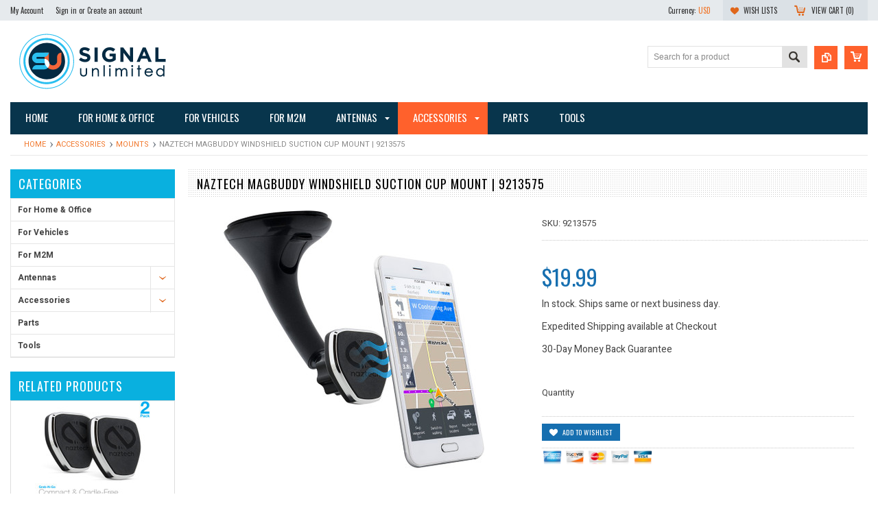

--- FILE ---
content_type: text/html; charset=UTF-8
request_url: https://www.signalunlimited.com/naztech-magbuddy-windshield-suction-cup-mount-9213575/
body_size: 16049
content:
<!DOCTYPE html PUBLIC "-//W3C//DTD XHTML 1.0 Transitional//EN" "http://www.w3.org/TR/xhtml1/DTD/xhtml1-transitional.dtd">
<html xml:lang="en" lang="en" xmlns="http://www.w3.org/1999/xhtml" xmlns:og="http://opengraphprotocol.org/schema/">
    <head>
    
    <!-- Google Tag Manager -->
    <script>(function(w,d,s,l,i){w[l]=w[l]||[];w[l].push({'gtm.start':
    new Date().getTime(),event:'gtm.js'});var f=d.getElementsByTagName(s)[0],
    j=d.createElement(s),dl=l!='dataLayer'?'&l='+l:'';j.async=true;j.src=
    'https://www.googletagmanager.com/gtm.js?id='+i+dl;f.parentNode.insertBefore(j,f);
    })(window,document,'script','dataLayer','GTM-5T48MW');</script>
    <!-- End Google Tag Manager -->
    
    <!-- <a href="https://plus.google.com/117643070284271889548" rel="publisher">Google+</a>  -->
    <meta name="p:domain_verify" content="8f1e01e76216f5e312d2fbf18335b5ca"/>
    
    <meta name="msvalidate.01" content="7637842F8733C63F5DC04BB883A173F9" />
    
    <meta name="google-site-verification" content="_e6NdwB28u45gncMLNX-QfLItoK54LGqftYnhwM3o6c" />
    <meta name="google-site-verification" content="1rU0CTT1dEXWs_2FwzHVOyjZK2otESUy6kTCduIn3oY" />
    
    <!--[if lt IE 7]> <html xml:lang="en" lang="en" class="no-js lt-ie9 lt-ie8 lt-ie7" lang="en"> <![endif]-->
    <!--[if IE 7]>    <html xml:lang="en" lang="en" class="no-js lt-ie9 lt-ie8" lang="en"> <![endif]-->
    <!--[if IE 8]>    <html xml:lang="en" lang="en" class="no-js lt-ie9" lang="en"> <![endif]-->
    <!--[if IE 9]>    <html xml:lang="en" lang="en" class="no-js ie9" lang="en"> <![endif]-->
    <!--[if gt IE 8]><!-->
    <html xml:lang="en" lang="en" class="no-js" lang="en">
        <!--<![endif]-->
        
        
        
        <title>Naztech MagBuddy Windshield Suction Cup Mount | 9213575 - Signal Unlimited</title>
        
        <meta http-equiv="Content-Type" content="text/html; charset=UTF-8" />
        <meta name="description" content="" />
        <meta name="keywords" content="" />
        <meta property="og:type" content="product" />
<meta property="og:title" content="Naztech MagBuddy Windshield Suction Cup Mount | 9213575" />
<meta property="og:description" content="Connected Devices, Connected Life: Signal Unlimited provides all things signal boosters for your cell phone, notebook, and M2M devices. Poor signal affects daily performance. Our job is to get you reliable coverage. Learn more. " />
<meta property="og:image" content="https://cdn10.bigcommerce.com/s-9ap5b4w/products/2985/images/14557/13575_NZT_MagBuddy_Windshield_Mount_001_800x800__75025__02914.1530933987.380.500.jpg?c=2" />
<meta property="og:site_name" content="Signal Unlimited" />
<meta property="og:url" content="https://www.signalunlimited.com/naztech-magbuddy-windshield-suction-cup-mount-9213575/" />
<meta property="pinterest:richpins" content="enabled" />
        <link rel='canonical' href='https://www.signalunlimited.com/naztech-magbuddy-windshield-suction-cup-mount-9213575/' />
        
        <meta http-equiv="Content-Script-Type" content="text/javascript" />
        <meta http-equiv="Content-Style-Type" content="text/css" />
        
        <!-- Mobile viewport optimized: h5bp.com/viewport -->
        <meta name="viewport" content="width=device-width, initial-scale=1, maximum-scale=1">
        <meta http-equiv="X-UA-Compatible" content="IE=edge,chrome=1">
        
        <link href='//fonts.googleapis.com/css?family=Oswald:400,300,700' rel='stylesheet' type='text/css'>
        <link href='//fonts.googleapis.com/css?family=Heebo:300,400,500,700,800' rel='stylesheet' type='text/css'>
        
        <link rel="shortcut icon" href="https://cdn10.bigcommerce.com/s-9ap5b4w/templates/__custom/images/SU_icon_16x16.png?t=1530909422" />
        
        <!-- begin: js page tag -->
        <script language="javascript" type="text/javascript">//<![CDATA[
        (function(){
            // this happens before external dependencies (and dom ready) to reduce page flicker
            var node, i;
            for (i = window.document.childNodes.length; i--;) {
                node = window.document.childNodes[i];
                if (node.nodeName == 'HTML') {
                    node.className += ' javascript';
                }
            }
        })();
    //]]></script>
        <!-- end: js page tag -->
        <link href="https://cdn10.bigcommerce.com/r-76212702fb3d562afe2c872776ce32a42324eb03/themes/EWorld/Styles/uniform.default.css" media="all" type="text/css" rel="stylesheet" />
        <link href="https://cdn9.bigcommerce.com/r-50b4fa8997ce43839fb9457331bc39687cd8345a/themes/__master/Styles/styles.css" type="text/css" rel="stylesheet" /><link href="https://cdn9.bigcommerce.com/s-9ap5b4w/templates/__custom/Styles/styles.css?t=1530909422" media="all" type="text/css" rel="stylesheet" />
<link href="https://cdn9.bigcommerce.com/s-9ap5b4w/templates/__custom/Styles/iselector.css?t=1530909422" media="all" type="text/css" rel="stylesheet" />
<link href="https://cdn9.bigcommerce.com/s-9ap5b4w/templates/__custom/Styles/flexslider.css?t=1530909422" media="all" type="text/css" rel="stylesheet" />
<link href="https://cdn9.bigcommerce.com/s-9ap5b4w/templates/__custom/Styles/slide-show.css?t=1530909422" media="all" type="text/css" rel="stylesheet" />
<link href="https://cdn9.bigcommerce.com/s-9ap5b4w/templates/__custom/Styles/styles-slide-show.css?t=1530909422" media="all" type="text/css" rel="stylesheet" />
<link href="https://cdn9.bigcommerce.com/s-9ap5b4w/templates/__custom/Styles/social.css?t=1530909422" media="all" type="text/css" rel="stylesheet" />
<link href="https://cdn9.bigcommerce.com/s-9ap5b4w/templates/__custom/Styles/white.css?t=1530909422" media="all" type="text/css" rel="stylesheet" />
<!--[if IE]><link href="https://cdn9.bigcommerce.com/s-9ap5b4w/templates/__custom/Styles/ie.css?t=1530909422" media="all" type="text/css" rel="stylesheet" /><![endif]-->
<link href="https://cdn9.bigcommerce.com/s-9ap5b4w/templates/__custom/Styles/custom.css?t=1530909422" type="text/css" rel="stylesheet" /><link href="https://cdn9.bigcommerce.com/r-8aad5f624241bf0bfd9e4b02f99944e01159441b/javascript/jquery/plugins/imodal/imodal.css" type="text/css" rel="stylesheet" /><link href="https://cdn9.bigcommerce.com/r-8aad5f624241bf0bfd9e4b02f99944e01159441b/javascript/jquery/plugins/jqzoom/css/jquery.jqzoom.css" type="text/css" rel="stylesheet" /><link href="https://cdn9.bigcommerce.com/r-8aad5f624241bf0bfd9e4b02f99944e01159441b/javascript/superfish/css/store.css" type="text/css" rel="stylesheet" />
        <!-- Include Media Css -->
        <link href="https://cdn10.bigcommerce.com/r-76212702fb3d562afe2c872776ce32a42324eb03/themes/EWorld/Styles/media.css" media="all" type="text/css" rel="stylesheet" />
        
        <!-- Tell the browsers about our RSS feeds -->
        <link rel="alternate" type="application/rss+xml" title="Latest News (RSS 2.0)" href="https://www.signalunlimited.com/rss.php?action=newblogs&amp;type=rss" />
<link rel="alternate" type="application/atom+xml" title="Latest News (Atom 0.3)" href="https://www.signalunlimited.com/rss.php?action=newblogs&amp;type=atom" />
<link rel="alternate" type="application/rss+xml" title="New Products (RSS 2.0)" href="https://www.signalunlimited.com/rss.php?type=rss" />
<link rel="alternate" type="application/atom+xml" title="New Products (Atom 0.3)" href="https://www.signalunlimited.com/rss.php?type=atom" />
<link rel="alternate" type="application/rss+xml" title="Popular Products (RSS 2.0)" href="https://www.signalunlimited.com/rss.php?action=popularproducts&amp;type=rss" />
<link rel="alternate" type="application/atom+xml" title="Popular Products (Atom 0.3)" href="https://www.signalunlimited.com/rss.php?action=popularproducts&amp;type=atom" />

        
        <!-- Include visitor tracking code (if any) -->
        <!-- Start Tracking Code for analytics_googleanalytics -->

<!-- Start of HubSpot Embed Code -->
  <script type="text/javascript" id="hs-script-loader" async defer src="//js.hs-scripts.com/4251717.js"></script>
<!-- End of HubSpot Embed Code -->

<!-- End Tracking Code for analytics_googleanalytics -->


        
        
        
        
        
        <script type="text/javascript" src="https://ajax.googleapis.com/ajax/libs/jquery/1.7.2/jquery.min.js"></script>
        <script type="text/javascript" src="https://cdn10.bigcommerce.com/r-8aad5f624241bf0bfd9e4b02f99944e01159441b/javascript/menudrop.js?"></script>
        <script type="text/javascript" src="https://cdn10.bigcommerce.com/r-76212702fb3d562afe2c872776ce32a42324eb03/themes/EWorld/js/common.js?"></script>
        <script type="text/javascript" src="https://cdn10.bigcommerce.com/r-8aad5f624241bf0bfd9e4b02f99944e01159441b/javascript/iselector.js?"></script>
        <script type="text/javascript" src="https://cdn10.bigcommerce.com/r-8aad5f624241bf0bfd9e4b02f99944e01159441b/javascript/jquery/plugins/jquery.flexslider.js"></script>
        
        <!-- Template bespoke js -->
        <script type="text/javascript" src="https://cdn10.bigcommerce.com/r-76212702fb3d562afe2c872776ce32a42324eb03/themes/EWorld/js/jquery.autobox.js"></script>
        <script type="text/javascript" src="https://cdn10.bigcommerce.com/r-76212702fb3d562afe2c872776ce32a42324eb03/themes/EWorld/js/jquery.uniform.min.js"></script>
        <script type="text/javascript" src="https://cdn10.bigcommerce.com/r-76212702fb3d562afe2c872776ce32a42324eb03/themes/EWorld/js/init.js"></script>
        
        
        <script type="text/javascript" src="https://cdn10.bigcommerce.com/r-76212702fb3d562afe2c872776ce32a42324eb03/themes/EWorld/js/imagesLoaded.js"></script>
        
        <script type="text/javascript" src="https://cdn10.bigcommerce.com/r-76212702fb3d562afe2c872776ce32a42324eb03/themes/EWorld/js/jquery.cycle2.min.js"></script>
        <script type="text/javascript" src="https://www.signalunlimited.com/template/js/site.js"></script>
        
        <script type="text/javascript">
            //<![CDATA[
    config.ShopPath = 'https://www.signalunlimited.com';
    config.AppPath = '';
    if(jQuery(window).width()>767)
    config.FastCart = 0;
else
config.FastCart = 0;

    var ThumbImageWidth = '168';
    var ThumbImageHeight = '168';
    //]]>
        </script>
        
<script type="text/javascript" src="https://cdn9.bigcommerce.com/r-8aad5f624241bf0bfd9e4b02f99944e01159441b/javascript/jquery/plugins/imodal/imodal.js"></script><script type="text/javascript">
(function () {
    var xmlHttp = new XMLHttpRequest();

    xmlHttp.open('POST', 'https://bes.gcp.data.bigcommerce.com/nobot');
    xmlHttp.setRequestHeader('Content-Type', 'application/json');
    xmlHttp.send('{"store_id":"662569","timezone_offset":"-5","timestamp":"2026-01-24T07:07:02.84380400Z","visit_id":"8a7ccc80-3c77-4b40-b1c5-adb9da0476e0","channel_id":1}');
})();
</script>
<script src="https://www.google.com/recaptcha/api.js" async defer></script>
<script type="text/javascript" src="https://checkout-sdk.bigcommerce.com/v1/loader.js" defer></script>
<script type="text/javascript">
var BCData = {};
</script>

        <script type="text/javascript" src="https://cdn9.bigcommerce.com/r-8aad5f624241bf0bfd9e4b02f99944e01159441b/javascript/quicksearch.js"></script>
        
        
        <script type="text/javascript">
            $(document).ready(function() {
            $("img").bind("contextmenu",function(){
            return false;
            }); 
            
            $(".ProductThumbImage").bind("contextmenu",function(){
            return false;
            }); 
            
            }); 
        </script>
        
    </head>
        

    <script>
        $(document).ready(function() {
        
        if(isNaN(parseInt(product.inventoryLevel))) {
        if(product.inventoryLevel == "Sold out! Please contact us.") {
        $(".ProductPriceWrap").append("<div class='SoldOut'><p>Sold out! Please <a href='mailto:sales@creekle.com?subject=Naztech MagBuddy Windshield Suction Cup Mount | 9213575'>contact us</a> or check back later.</p></div>");
        }
        } else {
        if(parseInt(product.inventoryLevel) >= 1) {
        $(".ProductPriceWrap").append("<div class='InStock'><p class='InStockAvailability'>In Stock</p><p>In stock. Ships same or next business day.</p><p>Expedited Shipping available at Checkout</p></div>");
        }
        }
        
        if(product.inventoryLevel == "") {
        $(".ProductPriceWrap").append("<div class='NoInventory'><p>In stock. Ships same or next business day.</p><p>Expedited Shipping available at Checkout</p><p>30-Day Money Back Guarantee</p></div>");
        }
        
        });
    </script>
    <body class="ProductPage">
        <script type="text/javascript" src="https://cdn10.bigcommerce.com/r-8aad5f624241bf0bfd9e4b02f99944e01159441b/javascript/jquery/plugins/validate/jquery.validate.js?"></script>
        <script type="text/javascript" src="https://cdn10.bigcommerce.com/r-8aad5f624241bf0bfd9e4b02f99944e01159441b/javascript/product.functions.js?"></script>
        <script type="text/javascript" src="https://cdn10.bigcommerce.com/r-8aad5f624241bf0bfd9e4b02f99944e01159441b/javascript/product.js?"></script>
        <div id="Container">
            <!-- Google Tag Manager (noscript) -->
<noscript><iframe src="https://www.googletagmanager.com/ns.html?id=GTM-5T48MW"
height="0" width="0" style="display:none;visibility:hidden"></iframe></noscript>
<!-- End Google Tag Manager (noscript) -->

<div id="AjaxLoading"><img src="https://cdn9.bigcommerce.com/s-9ap5b4w/templates/__custom/images/ajax-loader.gif?t=1530909422" alt="" />&nbsp; Loading... Please wait...</div>





<div id="TopMenu">
    <div class="Inner">
        <ul>
            <!--li><div class="phoneIcon">1-800-568-2723</div></li-->
            <li style="display:none" class="HeaderLiveChat">
                
            </li>
            
            <li style="display:" class="First"><a href="https://www.signalunlimited.com/account.php">My Account</a>&nbsp;</li>
            <li style="display:">
                <div class="accLink">
                    <a href='https://www.signalunlimited.com/login.php' onclick=''>Sign in</a> or <a href='https://www.signalunlimited.com/login.php?action=create_account' onclick=''>Create an account</a>
                </div>
            </li>
            <!--li style="display:" class="First">800-568-2723 / 281-738-3838</li-->
        </ul>
        <div class="FloatRight">
            <div class="currency-converter">
                <p>Currency: <span class="selCurr"></span></p>    
                <div class="Block Moveable Panel" id="SideCurrencySelector" style="display:none;"></div>
            </div><!-- currency-converter -->                
            <div style="display:" class="wishLink"><a href="https://www.signalunlimited.com/wishlist.php">Wish Lists</a></div>
            <div style="display:" class="CartLink"><a href="https://www.signalunlimited.com/cart.php">View Cart (<span class="item">0</span>) </a></div>
        </div>
        <div class="clear"></div>
    </div><!-- Inner -->
</div><!-- TopMenu -->    
<div class="mobileView">
    <div class="togglemenucover">
        <a href="javascript:void(0);" class="togglemenu" alt="Toggle Top Menu" title="Toggle Top Menu">Toggle Top Menu</a>
    </div>
</div>

<script>
    if(jQuery(window).width() > 767){                
           
            
        }
    else
    {
    jQuery(".togglemenu").click(function(){
    jQuery(".togglemenu").toggleClass("Active");
    jQuery("#TopMenu").slideToggle();
    });
    }       
    
</script>

    
<div id="Outer" class="compare">
    <div id="Header">
        <div id="Logo">
            <a href="/"><img src="https://cdn10.bigcommerce.com/s-9ap5b4w/templates/__custom/images/SignalUnlimited_logo_default.svg?t=1530909422" border="0" id="LogoImage" alt="Buy Authentic Branded Cell Phone Accessories | Boosters For Cell Phones | Buy Cell Phone Covers | Affordable Cell Phone Accessories | Cell Phone Wholesale Accessories | Free & Fast Shipping | Creekle Cell Phone Accessories" /></a>
        </div>
        
        <a href="#" id="quickcartview" title="View Cart"><img src="https://cdn10.bigcommerce.com/s-9ap5b4w/templates/__custom/images/icon_cart.png?t=1530909422" /></a>
        <a href="#" id="compareview" title="Compare Product"><img src="https://cdn10.bigcommerce.com/s-9ap5b4w/templates/__custom/images/icon_compare.png?t=1530909422" /></a>
            
        <div id="SearchForm">
    <form action="https://www.signalunlimited.com/search.php" method="get" onsubmit="return check_small_search_form()">
        <label for="search_query">Search</label>
        <input type="text" name="search_query" id="search_query" class="Textbox autobox" value="Search for a product" />
        <button class="btn" type="submit"><span>Search</span></button>
    </form>
</div>  

<script type="text/javascript">
    var QuickSearchAlignment = 'right';
    var QuickSearchWidth = '260px';
    lang.EmptySmallSearch = "You forgot to enter some search keywords.";
</script>

        
        <div class="mobileView">
            <a href="javascript:void(0);" class="menuIcon ">Main Navigation</a>
        </div>
        <div class="clear"></div>
        <div id="HeaderLower" class="clearfix">
            <div class="Block" >
                <div class="Block Panel BlockContent" id="Menu">
                    <ul>
                        <li class=""><a href="https://www.signalunlimited.com/"><span>Home</span></a></li>
                    </ul>
                </div>
            </div>
            <div class="PagesMenu Block" id="PagesMenu">
    <h2>Pages</h2>
    <div class="Panel BlockContent" id="Menu">
        <ul class="sf-menu">
            <li class="First"><a href="https://www.signalunlimited.com/"><span>Home</span></a></li>
            <li class=" ">
    <a href="/home-office-cell-phone-signal-boosters"><span>For Home &amp; Office</span></a>
    
</li><li class=" ">
    <a href="/vehicle-cell-phone-signal-boosters"><span>For Vehicles</span></a>
    
</li><li class=" ">
    <a href="/m2m-cell-phone-signal-boosters"><span>For M2M</span></a>
    
</li><li class="HasSubMenu ">
    <a href="/antennas/"><span>Antennas</span></a>
    <ul>
	<li><a href="/building-antennas/">Building Antennas</a></li><li><a href="/vehicle-antennas/">Vehicle Antennas</a></li>
</ul>
</li><li class="HasSubMenu ">
    <a href="/accessories/"><span>Accessories</span></a>
    <ul>
	<li><a href="/cables/">Cables</a></li><li><a href="/connectors/">Connectors</a></li><li><a href="/splitters-taps/">Splitters &amp; Taps</a></li><li><a href="/lightning-surge-protectors/">Lightning Surge Protectors</a></li><li><a href="/power-supplies/">Power Supplies</a></li><li><a href="/mounts/">Mounts</a></li>
</ul>
</li><li class=" ">
    <a href="/parts/"><span>Parts</span></a>
    
</li><li class=" ">
    <a href="/tools/"><span>Tools</span></a>
    
</li>
        </ul>
    </div>
</div>


        </div><!-- HeaderLower -->
    </div><!-- #Header -->
    <script>
        jQuery(document).ready(function(){
        if(jQuery(".Left #SideAccountMenu").length)jQuery("body").addClass("AccountPage");
        });
    </script>
    
            
            <div id="Wrapper">
                <div class="Block Moveable Panel Breadcrumb" id="ProductBreadcrumb" >
	<ul>
	<li><a href="https://www.signalunlimited.com">Home</a></li><li><a href="https://www.signalunlimited.com/accessories/">Accessories</a></li><li><a href="https://www.signalunlimited.com/mounts/">Mounts</a></li><li>Naztech MagBuddy Windshield Suction Cup Mount | 9213575</li>
</ul>

</div>

                
                <div class="Content Widest" id="LayoutColumn1">
                    <div class="Left">
                                        <div class="CategoryList Block" id="SideCategoryList">
                    <h2>Categories</h2>
                    <div class="SideCategoryListFlyout BlockContent">
                        <ul class="sf-menu sf-vertical">
<li><a href="https://www.signalunlimited.com/home-office-cell-phone-signal-boosters">For Home &amp; Office</a></li>
<li><a href="https://www.signalunlimited.com/vehicle-cell-phone-signal-boosters">For Vehicles</a></li>
<li><a href="https://www.signalunlimited.com/m2m-cell-phone-signal-boosters">For M2M</a></li>
<li><a href="https://www.signalunlimited.com/antennas/">Antennas</a><ul>
<li><a href="https://www.signalunlimited.com/building-antennas/">Building Antennas</a></li>
<li><a href="https://www.signalunlimited.com/vehicle-antennas/">Vehicle Antennas</a></li>

</ul>
</li>
<li><a href="https://www.signalunlimited.com/accessories/">Accessories</a><ul>
<li><a href="https://www.signalunlimited.com/cables/">Cables</a></li>
<li><a href="https://www.signalunlimited.com/connectors/">Connectors</a></li>
<li><a href="https://www.signalunlimited.com/splitters-taps/">Splitters &amp; Taps</a></li>
<li><a href="https://www.signalunlimited.com/power-supplies/">Power Supplies</a></li>
<li><a href="https://www.signalunlimited.com/lightning-surge-protectors/">Lightning Surge Protectors</a></li>
<li><a href="https://www.signalunlimited.com/mounts/">Mounts</a></li>

</ul>
</li>
<li><a href="https://www.signalunlimited.com/parts/">Parts</a></li>
<li><a href="https://www.signalunlimited.com/tools/">Tools</a></li>

</ul>

                        
                    </div>
                </div>
                
<script>
    jQuery("#SideCategoryList .category-list").addClass("treeview");
</script>
                        <div class="Block Moveable Panel" id="SideCurrencySelector" style="display:none;"></div>
                        <div class="Block SideRelatedProducts Moveable Panel" style="display:" id="SideProductRelated">
    <h2>Related Products</h2>
    <div class="BlockContent">
        <ul class="cycle-slideshow ProductList"  data-cycle-fx="scrollHorz"
        data-cycle-pause-on-hover="true"
        data-cycle-speed="1000" data-cycle-slides="li"  data-cycle-pager=".sales-products-pager" data-cycle-swipe=true data-cycle-auto-height=calc >
            <li class="Odd">
    <div class="ProductImage QuickView" data-product="2983" id="img_2983">
        <a href="https://www.signalunlimited.com/naztech-magbuddy-anywhere-3m-2-way-tape-mount-9213628/"><img src="https://cdn10.bigcommerce.com/s-9ap5b4w/products/2983/images/14550/13628_NZT_MagBuddy_Anywhere_Mount_003_800x800__19856__25635.1530934096.168.168.jpg?c=2" alt="Naztech MagBuddy Anywhere 3M 2-Way Tape Mount | 9213628" /></a>
    </div>
    <div class="ProductDetails">
        <strong><a href="https://www.signalunlimited.com/naztech-magbuddy-anywhere-3m-2-way-tape-mount-9213628/" id="link_2983">Naztech MagBuddy Anywhere 3M 2-Way Tape Mount | 9213628</a></strong>
        <em>$19.99</em>
    </div>
    <div class="ProductPriceRating">
        <span class="Rating Rating0"><img src="https://cdn10.bigcommerce.com/s-9ap5b4w/templates/__custom/images/IcoRating0.png?t=1530909422" alt=""  style="" /></span>
    </div>
    <div class="compare FloatRight"><a href="javascript:void(0)" onclick="addToCompare('2983');" title="Add to Compare">Add to Compare</a></div>
<div class="addtowishlist FloatRight"><a href="/wishlist.php?action=add&product_id=2983&variation_id=" title="Add to Wishlist">Add to Wishlist</a></div>    
    <div class="ProductActionAdd FloatLeft" style="display:none;">
        <a href="https://www.signalunlimited.com/naztech-magbuddy-anywhere-3m-2-way-tape-mount-9213628/" class="" title="Add to Cart"></a>
    </div>
</li><li class="Even">
    <div class="ProductImage QuickView" data-product="2984" id="img_2984">
        <a href="https://www.signalunlimited.com/naztech-magbuddy-dash-telescopic-mount-9213667/"><img src="https://cdn10.bigcommerce.com/s-9ap5b4w/products/2984/images/14553/13667_NZT_MagBuddy_Dash_Mount_001_800x800__72267__76415.1530944487.168.168.jpg?c=2" alt="Naztech MagBuddy Dash Telescopic Mount | 9213667" /></a>
    </div>
    <div class="ProductDetails">
        <strong><a href="https://www.signalunlimited.com/naztech-magbuddy-dash-telescopic-mount-9213667/" id="link_2984">Naztech MagBuddy Dash Telescopic Mount | 9213667</a></strong>
        <em>$19.99</em>
    </div>
    <div class="ProductPriceRating">
        <span class="Rating Rating0"><img src="https://cdn10.bigcommerce.com/s-9ap5b4w/templates/__custom/images/IcoRating0.png?t=1530909422" alt=""  style="" /></span>
    </div>
    <div class="compare FloatRight"><a href="javascript:void(0)" onclick="addToCompare('2984');" title="Add to Compare">Add to Compare</a></div>
<div class="addtowishlist FloatRight"><a href="/wishlist.php?action=add&product_id=2984&variation_id=" title="Add to Wishlist">Add to Wishlist</a></div>    
    <div class="ProductActionAdd FloatLeft" style="display:none;">
        <a href="https://www.signalunlimited.com/naztech-magbuddy-dash-telescopic-mount-9213667/" class="" title="Add to Cart"></a>
    </div>
</li><li class="Odd">
    <div class="ProductImage QuickView" data-product="2986" id="img_2986">
        <a href="https://www.signalunlimited.com/naztech-magbuddy-magnetic-desktop-mount-9213572/"><img src="https://cdn10.bigcommerce.com/s-9ap5b4w/products/2986/images/14562/13572_NZT_MagBuddy_Desktop_Mount_001_800x800__86740__34849.1530934038.168.168.jpg?c=2" alt="Naztech MagBuddy Magnetic Desktop Mount | 9213572" /></a>
    </div>
    <div class="ProductDetails">
        <strong><a href="https://www.signalunlimited.com/naztech-magbuddy-magnetic-desktop-mount-9213572/" id="link_2986">Naztech MagBuddy Magnetic Desktop Mount | 9213572</a></strong>
        <em>$14.99</em>
    </div>
    <div class="ProductPriceRating">
        <span class="Rating Rating0"><img src="https://cdn10.bigcommerce.com/s-9ap5b4w/templates/__custom/images/IcoRating0.png?t=1530909422" alt=""  style="" /></span>
    </div>
    <div class="compare FloatRight"><a href="javascript:void(0)" onclick="addToCompare('2986');" title="Add to Compare">Add to Compare</a></div>
<div class="addtowishlist FloatRight"><a href="/wishlist.php?action=add&product_id=2986&variation_id=" title="Add to Wishlist">Add to Wishlist</a></div>    
    <div class="ProductActionAdd FloatLeft" style="display:none;">
        <a href="https://www.signalunlimited.com/naztech-magbuddy-magnetic-desktop-mount-9213572/" class="" title="Add to Cart"></a>
    </div>
</li><li class="Even">
    <div class="ProductImage QuickView" data-product="2987" id="img_2987">
        <a href="https://www.signalunlimited.com/naztech-magbuddy-magnetic-cd-slot-mount-9214242/"><img src="https://cdn10.bigcommerce.com/s-9ap5b4w/products/2987/images/14566/14242_NZT_MagBuddy_CD_Slot_Mount_003_800x800__71003__61642.1530934120.168.168.jpg?c=2" alt="Naztech MagBuddy Magnetic CD Slot Mount | 9214242" /></a>
    </div>
    <div class="ProductDetails">
        <strong><a href="https://www.signalunlimited.com/naztech-magbuddy-magnetic-cd-slot-mount-9214242/" id="link_2987">Naztech MagBuddy Magnetic CD Slot Mount | 9214242</a></strong>
        <em>$19.99</em>
    </div>
    <div class="ProductPriceRating">
        <span class="Rating Rating0"><img src="https://cdn10.bigcommerce.com/s-9ap5b4w/templates/__custom/images/IcoRating0.png?t=1530909422" alt=""  style="" /></span>
    </div>
    <div class="compare FloatRight"><a href="javascript:void(0)" onclick="addToCompare('2987');" title="Add to Compare">Add to Compare</a></div>
<div class="addtowishlist FloatRight"><a href="/wishlist.php?action=add&product_id=2987&variation_id=" title="Add to Wishlist">Add to Wishlist</a></div>    
    <div class="ProductActionAdd FloatLeft" style="display:none;">
        <a href="https://www.signalunlimited.com/naztech-magbuddy-magnetic-cd-slot-mount-9214242/" class="" title="Add to Cart"></a>
    </div>
</li><li class="Odd">
    <div class="ProductImage QuickView" data-product="2988" id="img_2988">
        <a href="https://www.signalunlimited.com/naztech-magbuddy-air-vent-magnetic-mount-9213571/"><img src="https://cdn10.bigcommerce.com/s-9ap5b4w/products/2988/images/14570/13571_NZT_MagBuddy_AirVent_001_800x800__48671__93742.1530912347.168.168.jpg?c=2" alt="Naztech MagBuddy Air Vent Magnetic Mount | 9213571" /></a>
    </div>
    <div class="ProductDetails">
        <strong><a href="https://www.signalunlimited.com/naztech-magbuddy-air-vent-magnetic-mount-9213571/" id="link_2988">Naztech MagBuddy Air Vent Magnetic Mount | 9213571</a></strong>
        <em>$14.99</em>
    </div>
    <div class="ProductPriceRating">
        <span class="Rating Rating0"><img src="https://cdn10.bigcommerce.com/s-9ap5b4w/templates/__custom/images/IcoRating0.png?t=1530909422" alt=""  style="" /></span>
    </div>
    <div class="compare FloatRight"><a href="javascript:void(0)" onclick="addToCompare('2988');" title="Add to Compare">Add to Compare</a></div>
<div class="addtowishlist FloatRight"><a href="/wishlist.php?action=add&product_id=2988&variation_id=" title="Add to Wishlist">Add to Wishlist</a></div>    
    <div class="ProductActionAdd FloatLeft" style="display:none;">
        <a href="https://www.signalunlimited.com/naztech-magbuddy-air-vent-magnetic-mount-9213571/" class="" title="Add to Cart"></a>
    </div>
</li>
        </ul>
        <div class="sales-products-pager"></div>
    </div>
</div>
                    </div>
                    <div class="Content WideWithLeft">
                        <div class="ContentArea">
                        
                        <h1 class="title">Naztech MagBuddy Windshield Suction Cup Mount | 9213575</h1>
                        
                        <link rel="stylesheet" type="text/css" href="https://cdn10.bigcommerce.com/r-8aad5f624241bf0bfd9e4b02f99944e01159441b/javascript/jquery/themes/cupertino/ui.all.css?" />
<link rel="stylesheet" type="text/css" media="screen" href="https://cdn9.bigcommerce.com/s-9ap5b4w/templates/__custom/Styles/product.attributes.css?t=1530909422?" />
<script type="text/javascript" src="https://cdn9.bigcommerce.com/r-8aad5f624241bf0bfd9e4b02f99944e01159441b/javascript/jquery/plugins/jqueryui/1.8.18/jquery-ui.min.js"></script>
<script type="text/javascript" src="https://cdn10.bigcommerce.com/r-8aad5f624241bf0bfd9e4b02f99944e01159441b/javascript/jquery/plugins/jquery.form.js?"></script>
<script type="text/javascript" src="https://cdn10.bigcommerce.com/r-8aad5f624241bf0bfd9e4b02f99944e01159441b/javascript/product.attributes.js?"></script>
<script type="text/javascript" src="https://cdn10.bigcommerce.com/r-8aad5f624241bf0bfd9e4b02f99944e01159441b/javascript/jquery/plugins/jCarousel/jCarousel.js?"></script>
<script type="text/javascript" src="https://cdn10.bigcommerce.com/r-8aad5f624241bf0bfd9e4b02f99944e01159441b/javascript/jquery/plugins/jqzoom/jquery.jqzoom-core.js?"></script>
<script type="text/javascript">//<![CDATA[
	var ZoomImageURLs = new Array();
	
                        ZoomImageURLs[0] = "https:\/\/cdn10.bigcommerce.com\/s-9ap5b4w\/products\/2985\/images\/14557\/13575_NZT_MagBuddy_Windshield_Mount_001_800x800__75025__02914.1530933987.1280.1280.jpg?c=2";
                    
                        ZoomImageURLs[1] = "https:\/\/cdn10.bigcommerce.com\/s-9ap5b4w\/products\/2985\/images\/14558\/13575_NZT_MagBuddy_Windshield_Mount_003_800x800__75507__95757.1530933987.1280.1280.jpg?c=2";
                    
                        ZoomImageURLs[2] = "https:\/\/cdn10.bigcommerce.com\/s-9ap5b4w\/products\/2985\/images\/14559\/13575_NZT_MagBuddy_Windshield_Mount_004_800x800__00906__12531.1530933987.1280.1280.jpg?c=2";
                    
                        ZoomImageURLs[3] = "https:\/\/cdn10.bigcommerce.com\/s-9ap5b4w\/products\/2985\/images\/14560\/13575_NZT_MagBuddy_Windshield_Mount_006_800x800__04335__99575.1530933987.1280.1280.jpg?c=2";
                    
                        ZoomImageURLs[4] = "https:\/\/cdn10.bigcommerce.com\/s-9ap5b4w\/products\/2985\/images\/14561\/13575_NZT_MagBuddy_Windshield_Mount_005_800x800__64076__49708.1530933987.1280.1280.jpg?c=2";
                    
//]]></script>

<script type="text/javascript">//<![CDATA[
var ThumbURLs = new Array();
var ProductImageDescriptions = new Array();
var CurrentProdThumbImage = 0;
var ShowVariationThumb =false;
var ProductThumbWidth = 380;
var ProductThumbHeight =  500;
var ProductMaxZoomWidth = 1280;
var ProductMaxZoomHeight =  1280;
var ProductTinyWidth = 44;
var ProductTinyHeight =  58;


                        ThumbURLs[0] = "https:\/\/cdn10.bigcommerce.com\/s-9ap5b4w\/products\/2985\/images\/14557\/13575_NZT_MagBuddy_Windshield_Mount_001_800x800__75025__02914.1530933987.380.500.jpg?c=2";
                        ProductImageDescriptions[0] = "Image 1";
                    
                        ThumbURLs[1] = "https:\/\/cdn10.bigcommerce.com\/s-9ap5b4w\/products\/2985\/images\/14558\/13575_NZT_MagBuddy_Windshield_Mount_003_800x800__75507__95757.1530933987.380.500.jpg?c=2";
                        ProductImageDescriptions[1] = "Image 2";
                    
                        ThumbURLs[2] = "https:\/\/cdn10.bigcommerce.com\/s-9ap5b4w\/products\/2985\/images\/14559\/13575_NZT_MagBuddy_Windshield_Mount_004_800x800__00906__12531.1530933987.380.500.jpg?c=2";
                        ProductImageDescriptions[2] = "Image 3";
                    
                        ThumbURLs[3] = "https:\/\/cdn10.bigcommerce.com\/s-9ap5b4w\/products\/2985\/images\/14560\/13575_NZT_MagBuddy_Windshield_Mount_006_800x800__04335__99575.1530933987.380.500.jpg?c=2";
                        ProductImageDescriptions[3] = "Image 4";
                    
                        ThumbURLs[4] = "https:\/\/cdn10.bigcommerce.com\/s-9ap5b4w\/products\/2985\/images\/14561\/13575_NZT_MagBuddy_Windshield_Mount_005_800x800__64076__49708.1530933987.380.500.jpg?c=2";
                        ProductImageDescriptions[4] = "Image 5";
                    

var ShowImageZoomer = 1;

var productId = 2985;
var product = {};

product.inventoryLevel = '';

//]]></script>

<div class="Block Moveable Panel PrimaryProductDetails" id="ProductDetails">
    <div class="BlockContent">
        
        
        <div class="ProductAside">
            <div class="ProductThumbWrap">
                <div class="ProductThumb" style="">
                    <script type="text/javascript"
 src="https://cdn10.bigcommerce.com/r-8aad5f624241bf0bfd9e4b02f99944e01159441b/javascript/jquery/plugins/fancybox/fancybox.js?"></script>

<link rel="stylesheet" type="text/css"
 href="https://cdn10.bigcommerce.com/r-8aad5f624241bf0bfd9e4b02f99944e01159441b/javascript/jquery/plugins/fancybox/fancybox.css"
 media="screen" />

<div id="LightBoxImages" style="display: none;"><!--  -->
<a class="iframe"
 href="https://www.signalunlimited.com/productimage.php?product_id=2985"></a>
</div>

<script type="text/javascript">
    //<![CDATA[
    var originalImages = '';
    function showProductImageLightBox(TargetedImage) {
           if(jQuery(window).width()>480){
        var currentImage=0;
        if(TargetedImage) {
            currentImage = TargetedImage;
        } else if(CurrentProdThumbImage!='undefined'){
            currentImage = CurrentProdThumbImage;
        }
        if(ShowVariationThumb) {
            var url = "https://www.signalunlimited.com/productimage.php?product_id=2985&image_rule_id=" + encodeURIComponent(ShowVariationThumb);
        } else {
            var url = "https://www.signalunlimited.com/productimage.php?product_id=2985&current_image="+currentImage;
        }
        $('#LightBoxImages a').attr("href", url);

        initProductLightBox();

        $('#LightBoxImages a').trigger('click');
    }
    }

    function initProductLightBox() {

        var w = $(window).width();
        var h = $(window).height();

        // tiny image box width plus 3 px margin, times the number of tiny images, plus the arrows width
        var carouselWidth = (48 + 3) * Math.min(10, 6) + 70;

        //the width of the prev and next link
        var navLinkWidth = 250;

        var requiredNavWidth = Math.max(carouselWidth, navLinkWidth);

        // calculate the width of the widest image after resized to fit the screen.
        // 200 is the space betewn the window frame and the light box frame.
        var wr = Math.min(w-200, 1280) / 1280;
        var hr = Math.min(h-200, 1280) / 1280;

        var r = Math.min(wr, hr);

        var imgResizedWidth = Math.round(r * 1280);
        var imgResizedHeight = Math.round(r * 1280);

        //calculate the width required for lightbox window
        var horizontalPadding = 100;
        var width = Math.min(w-100, Math.max(requiredNavWidth, imgResizedWidth+ horizontalPadding));
        var height = h-100;

        $('#LightBoxImages a').fancybox({
            'frameWidth'    : width,
            'frameHeight'    : height,
            callbackOnStart : function(){
   $('.zoomPad').css('z-index',0);
           },
           callbackOnClose : function(){
               $('.zoomPad').css('z-index',90);
           }
        });
    }

    $(document).ready(function() { originalImages = $('#LightBoxImages').html(); });
    //]]>
</script>

                    <div class="ProductThumbImage" style="width:380px;">
	<a rel="prodImage" style="margin:auto;" href="https://cdn10.bigcommerce.com/s-9ap5b4w/products/2985/images/14557/13575_NZT_MagBuddy_Windshield_Mount_001_800x800__75025__02914.1530933987.1280.1280.jpg?c=2" onclick="showProductImageLightBox(); return false; return false;">
		<img src="https://cdn10.bigcommerce.com/s-9ap5b4w/products/2985/images/14557/13575_NZT_MagBuddy_Windshield_Mount_001_800x800__75025__02914.1530933987.380.500.jpg?c=2" alt="Image 1" title="Image 1" />
	</a>
</div>

                </div>
                <p><span>Hover over image to zoom</span></p>
            </div>
            
            
            <div class="ImageCarouselBox" style="margin:0 auto; ">
                <a id="ImageScrollPrev" class="prev" href="#"><img src="https://cdn10.bigcommerce.com/s-9ap5b4w/templates/__custom/images/LeftArrow.png?t=1530909422" alt="" width="20" height="20" /></a>
                
                <div class="ProductTinyImageList">
                    <ul>
                        <li style = "height:62px; width:48px;"  onmouseover="showProductThumbImage(0, this)" onclick="showProductImageLightBox(0); return false; return false;" id="TinyImageBox_0">
	<div class="TinyOuterDiv" style = "height:58px; width:44px;">
		<div style = "height:58px; width:44px;">
			<a href="javascript:void(0);" rel='{"gallery": "prodImage", "smallimage": "https://cdn10.bigcommerce.com/s-9ap5b4w/products/2985/images/14557/13575_NZT_MagBuddy_Windshield_Mount_001_800x800__75025__02914.1530933987.380.500.jpg?c=2", "largeimage": "https://cdn10.bigcommerce.com/s-9ap5b4w/products/2985/images/14557/13575_NZT_MagBuddy_Windshield_Mount_001_800x800__75025__02914.1530933987.1280.1280.jpg?c=2"}'><img id="TinyImage_0" style="padding-top:7px;" width="44" height="44" src="https://cdn10.bigcommerce.com/s-9ap5b4w/products/2985/images/14557/13575_NZT_MagBuddy_Windshield_Mount_001_800x800__75025__02914.1530933987.44.58.jpg?c=2" alt="Image 1" title="Image 1" /></a>
		</div>
	</div>
</li>
<li style = "height:62px; width:48px;"  onmouseover="showProductThumbImage(1, this)" onclick="showProductImageLightBox(1); return false; return false;" id="TinyImageBox_1">
	<div class="TinyOuterDiv" style = "height:58px; width:44px;">
		<div style = "height:58px; width:44px;">
			<a href="javascript:void(0);" rel='{"gallery": "prodImage", "smallimage": "https://cdn10.bigcommerce.com/s-9ap5b4w/products/2985/images/14558/13575_NZT_MagBuddy_Windshield_Mount_003_800x800__75507__95757.1530933987.380.500.jpg?c=2", "largeimage": "https://cdn10.bigcommerce.com/s-9ap5b4w/products/2985/images/14558/13575_NZT_MagBuddy_Windshield_Mount_003_800x800__75507__95757.1530933987.1280.1280.jpg?c=2"}'><img id="TinyImage_1" style="padding-top:7px;" width="44" height="44" src="https://cdn10.bigcommerce.com/s-9ap5b4w/products/2985/images/14558/13575_NZT_MagBuddy_Windshield_Mount_003_800x800__75507__95757.1530933987.44.58.jpg?c=2" alt="Image 2" title="Image 2" /></a>
		</div>
	</div>
</li>
<li style = "height:62px; width:48px;"  onmouseover="showProductThumbImage(2, this)" onclick="showProductImageLightBox(2); return false; return false;" id="TinyImageBox_2">
	<div class="TinyOuterDiv" style = "height:58px; width:44px;">
		<div style = "height:58px; width:44px;">
			<a href="javascript:void(0);" rel='{"gallery": "prodImage", "smallimage": "https://cdn10.bigcommerce.com/s-9ap5b4w/products/2985/images/14559/13575_NZT_MagBuddy_Windshield_Mount_004_800x800__00906__12531.1530933987.380.500.jpg?c=2", "largeimage": "https://cdn10.bigcommerce.com/s-9ap5b4w/products/2985/images/14559/13575_NZT_MagBuddy_Windshield_Mount_004_800x800__00906__12531.1530933987.1280.1280.jpg?c=2"}'><img id="TinyImage_2" style="padding-top:7px;" width="44" height="44" src="https://cdn10.bigcommerce.com/s-9ap5b4w/products/2985/images/14559/13575_NZT_MagBuddy_Windshield_Mount_004_800x800__00906__12531.1530933987.44.58.jpg?c=2" alt="Image 3" title="Image 3" /></a>
		</div>
	</div>
</li>
<li style = "height:62px; width:48px;"  onmouseover="showProductThumbImage(3, this)" onclick="showProductImageLightBox(3); return false; return false;" id="TinyImageBox_3">
	<div class="TinyOuterDiv" style = "height:58px; width:44px;">
		<div style = "height:58px; width:44px;">
			<a href="javascript:void(0);" rel='{"gallery": "prodImage", "smallimage": "https://cdn10.bigcommerce.com/s-9ap5b4w/products/2985/images/14560/13575_NZT_MagBuddy_Windshield_Mount_006_800x800__04335__99575.1530933987.380.500.jpg?c=2", "largeimage": "https://cdn10.bigcommerce.com/s-9ap5b4w/products/2985/images/14560/13575_NZT_MagBuddy_Windshield_Mount_006_800x800__04335__99575.1530933987.1280.1280.jpg?c=2"}'><img id="TinyImage_3" style="padding-top:7px;" width="44" height="44" src="https://cdn10.bigcommerce.com/s-9ap5b4w/products/2985/images/14560/13575_NZT_MagBuddy_Windshield_Mount_006_800x800__04335__99575.1530933987.44.58.jpg?c=2" alt="Image 4" title="Image 4" /></a>
		</div>
	</div>
</li>
<li style = "height:62px; width:48px;"  onmouseover="showProductThumbImage(4, this)" onclick="showProductImageLightBox(4); return false; return false;" id="TinyImageBox_4">
	<div class="TinyOuterDiv" style = "height:58px; width:44px;">
		<div style = "height:58px; width:44px;">
			<a href="javascript:void(0);" rel='{"gallery": "prodImage", "smallimage": "https://cdn10.bigcommerce.com/s-9ap5b4w/products/2985/images/14561/13575_NZT_MagBuddy_Windshield_Mount_005_800x800__64076__49708.1530933987.380.500.jpg?c=2", "largeimage": "https://cdn10.bigcommerce.com/s-9ap5b4w/products/2985/images/14561/13575_NZT_MagBuddy_Windshield_Mount_005_800x800__64076__49708.1530933987.1280.1280.jpg?c=2"}'><img id="TinyImage_4" style="padding-top:7px;" width="44" height="44" src="https://cdn10.bigcommerce.com/s-9ap5b4w/products/2985/images/14561/13575_NZT_MagBuddy_Windshield_Mount_005_800x800__64076__49708.1530933987.44.58.jpg?c=2" alt="Image 5" title="Image 5" /></a>
		</div>
	</div>
</li>

                    </ul>
                </div>
                
                <a id="ImageScrollNext" class="next" href="#"><img src="https://cdn10.bigcommerce.com/s-9ap5b4w/templates/__custom/images/RightArrow.png?t=1530909422" alt="" width="20" height="20" /></a>
            </div>
            <div style="display:none;" class="SeeMorePicturesLink">
                <a href="#" onclick="showProductImageLightBox(); return false; return false;" class="ViewLarger">See 4 more pictures</a>
            </div>
            
        </div>
        
        <!-- Product Details Content -->
        <div class="ProductMain">
            <h5 class="brandName" style="display: none"><a href=""></a></h5>
            
            <!-- copied over by aziz -->
            <div class="DetailRow ProductSKU" style="display: ">
                    <div class="Label">SKU: 9213575</div>
                    <div class="Value">
                        <span class="VariationProductSKU">
                          <!--  9213575  -->
                        </span>
                    </div>
            </div>
            
            <div class="DetailRow Rating">
                <div class="Value">
                    <div style=" padding-right: 10px; display:  none;" class="FloatLeft">
                        <a href="javascript:void(0)" class="reviewFormLink"><img  src="https://cdn10.bigcommerce.com/s-9ap5b4w/templates/__custom/images/IcoRating0.png?t=1530909422" alt="" /></a>
                        <a href="javascript:void(0)" class="ReviewListLink"></a>
                    </div>
                    
                    
                    <div class="clear"></div>
                </div>
            </div>
            
            <div class="ProductPriceWrap">
                
                <div class="DetailRow RetailPrice" >
                    <span class="FloatLeft" style="margin-right: 10px; display: none">
                    <!-- don't display RRP (aziz)   <span class="Label">RRP:</span>  -->
                        
                    </span>
                    <div class="clear"></div>
                </div>
                <div class="DetailRow PriceRow" style="">
                    <div class="Value">
                        <em class="ProductPrice VariationProductPrice">$19.99</em> 
                        
                        
                    </div>
                </div>
            </div><!-- ProductPriceWrap -->    
            
            
            
            
            <div class="ProductDetailsGrid">
                
                
                <!-- move this up, below Brand (Aziz)
                <div class="DetailRow ProductSKU" style="display: ">
                    <div class="Label">SKU:</div>
                    <div class="Value">
                        <span class="VariationProductSKU">
                            9213575
                        </span>
                    </div>
                </div>
                -->
                
                <div class="DetailRow" style="display: none">
                    <div class="Label">Vendor:</div>
                    <div class="Value">
                        
                    </div>
                </div>
                
                
                
                <div class="DetailRow" style="display: none">
                    <div class="Label">Condition:</div>
                    <div class="Value">
                        
                    </div>
                </div>
                
                <div class="DetailRow" style="display: none">
                    <div class="Label">Weight:</div>
                    <div class="Value">
                        <span class="VariationProductWeight">
                            
                        </span>
                    </div>
                </div>
                
                
                <!-- removed (aziz)
                <div class="DetailRow" style="display: ">
                 <div class="Label">Availability:</div>
                    <div class="Value">
                        In stock. Ships same or next business day.
                        <div class="Value">Expedited Shipping available at Checkout</div>  
                        <div class="Value">30-Day Money Back Guarantee</div>                          
                    </div>
                </div>
                -->
                
                <div class="DetailRow" style="display: none">
              <!--      <div class="Label">Shipping:</div>  (aziz) -->
                    <div class="Value">
                        
                    </div>
                </div>
                
                <div class="DetailRow" style="display:none;">
                    <div class="Label">Minimum Purchase:</div>
                    <div class="Value">
                         unit(s)F
                    </div>
                </div>
                
                <div class="DetailRow" style="display:none;">
                    <div class="Label">Maximum Purchase:</div>
                    <div class="Value">
                         unit(s)
                    </div>
                </div>
                
                <div class="DetailRow InventoryLevel" style="display: none;">
                    <div class="Label">:</div>
                    <div class="Value">
                        <span class="VariationProductInventory">
                            
                        </span>
                    </div>
                </div>
                
                <div class="DetailRow" style="display: none">
                    <div class="Label">Gift Wrapping:</div>
                    <div class="Value">
                        
                    </div>
                </div>
            </div>
            
            <div class="productAddToCartRight">
<form method="post" action="" onsubmit="return check_add_to_cart(this, false) "  enctype="multipart/form-data" id="productDetailsAddToCartForm">
    <input type="hidden" name="action" value="add" />
    <input type="hidden" name="product_id" value="2985" />
    <input type="hidden" name="variation_id" class="CartVariationId" value="" />
    <input type="hidden" name="currency_id" value="" />
    <div class="ProductDetailsGrid ProductAddToCart">
        
        <div class="ProductOptionList">
            
        </div>
        <div class="productAttributeList" style="display:none;"></div>
        
        <div class="OutOfStockMessage">
            
        </div>
        
        <div class="DetailRow" >
            <div class="DetailRow" style="display: ;">
                <div class="Label">
                    <label>Quantity</label>
                </div>
                <div class="Value Quantity">
                    
                </div>
            </div>    
            <div class="Value AddCartAction">
                <span class="DetailRow" style="display: none">
                    <input type="submit" class="btn btn-secondary AddCartButton" value="Add to Cart"  style="display: none" />
                </span>
                <input type="button" class="btn WishListButton" value="Add to Wishlist" style="display:" />
            </div>
        </div>
        
        
        <div class="DetailRow BulkDiscountLink" style="display: none;">
            <div class="Value">
                <a href="#" onclick="$.iModal({data: $('#ProductDetailsBulkDiscountThickBox').html(), width: 600}); return false;">
                    Buy in bulk and save
                </a>
            </div>    
        </div>    
        
        
    </div>
</form>

<div class="credit-social">
    <div id="productcreditcards">
        <img src="https://cdn10.bigcommerce.com/s-9ap5b4w/product_images/uploaded_images/american-express-256.png?t=1399309521" alt="American Express" />
        <img src="https://cdn10.bigcommerce.com/s-9ap5b4w/product_images/uploaded_images/discover-256.png?t=1399308022" alt="Discover" />
        <img src="https://cdn10.bigcommerce.com/s-9ap5b4w/product_images/uploaded_images/mastercard-256.png?t=1399308021" alt="MasterCard" />
        <img src="https://cdn10.bigcommerce.com/s-9ap5b4w/product_images/uploaded_images/paypal-256.png?t=1399308018" alt="PayPal" />
        <img src="https://cdn10.bigcommerce.com/s-9ap5b4w/product_images/uploaded_images/visa-256.png?t=1399308015" alt="Visa" />
    </div>
        <div class="Clear AddThisButtonBox">
	<!-- AddThis Button BEGIN -->
	<div class="addthis_toolbox addthis_default_style ">
		<a class="addthis_button_"></a>
	</div>
	<script type="text/javascript" src="//s7.addthis.com/js/300/addthis_widget.js#pubid=ra-4e94ed470ee51e32"></script>
	<!-- AddThis Button END -->
</div>
          
</div>
<div class="clear"></div>








<script language="javascript" type="text/javascript">//<![CDATA[
lang.OptionMessage = "";
lang.VariationSoldOutMessage = "The selected product combination is currently unavailable.";
lang.InvalidQuantity = "Please enter a valid product quantity.";
lang.EnterRequiredField = "Please enter the required field(s).";
lang.InvalidFileTypeJS = "The file type of the file you are trying to upload is not allowed for this field.";
var ShowAddToCartQtyBox = "";
productMinQty=0;productMaxQty=Number.POSITIVE_INFINITY;
//]]></script>

</div>

            
            
            <div class="clear"></div>
            
            
        </div>
        
        
        
        <div class="clear"></div>
        
        <div class="Block Moveable Panel" id="ProductTabs" style="display:none;"></div>
        <div id="prodAccordion">
            <div class="Block Panel ProductDescription current" id="ProductDescription">
	<h2><span>&nbsp;</span>Product Description</h2>
	<div class="ProductDescriptionContainer prodAccordionContent">
		
		
		
	</div>
	<!--<hr style="" class="ProductSectionSeparator" />-->
</div>
            <div class="Block Moveable Panel" id="ProductVideos" style="display:none;"></div>
            <div class="Block Moveable Panel" id="ProductWarranty" style="display:none;"></div>
            <div class="Block Moveable Panel" id="ProductOtherDetails" style="display:none;"></div>
            <div class="Block Moveable Panel" id="SimilarProductsByTag" style="display:none;"></div>
            <div class="Block Panel" id="ProductByCategory">
	<h2><span>&nbsp;</span>Find Similar Products by Category</h2>
	<div class="FindByCategory prodAccordionContent">
		<ul>
	<li><a href="https://www.signalunlimited.com/accessories/">Accessories</a></li><li><a href="https://www.signalunlimited.com/mounts/">Mounts</a></li>
</ul>

		<div class="clear"></div>
	</div>
	<!--<hr  style="" class="Clear ProductSectionSeparator" />-->
</div>
            <div class="Block Moveable Panel" style="display:" id="ProductVendorsOtherProducts">
	<h3>Vendors Other Products</h3>
	<div class="BlockContent">
		<ul class="ProductList">
			
		</ul>
		<p class="Clear ViewAllLink">
			<br />
			<a href="" style="">View All Products</a>
		</p>
		<hr  style="" class="Clear ProductSectionSeparator" />
	</div>
</div>
            <div class="Block Panel" id="ProductReviews">
	<h2><span>&nbsp;</span>Product Reviews</h2>
	<div class="prodAccordionContent">
		<div class="BlockContent" style="position:relative">
    
    <div class="ReviewContaint">
        <p class="AlignRight FloatRight" style=""><a href="#" onclick="show_product_review_form(); return false;" class="button" style="margin-bottom: 0;">Write review</a></p>
    </div>
    <a id="write_review"></a>
    <script type="text/javascript">
        lang.ReviewNoRating = "Please select a rating.";
        lang.ReviewNoTitle = "Please enter a title for your review.";
        lang.ReviewNoText = "Please enter some text for your review.";
        lang.ReviewNoCaptcha = "Please enter the code shown.";
        var RecaptchaOptions = {
            theme : 'white'
        };
    </script>
    <form action="https://www.signalunlimited.com/postreview.php" style="display: none;" method="post" class="ProductReviewForm"
          id="rating_box" onsubmit="return check_product_review_form();">
        <input type="hidden" name="action" value="post_review"/>
        <input type="hidden" name="product_id" value="2985"/>
        <input type="hidden" name="throttleToken" value="30af36d5-fe4f-4a81-8e3c-3d96b3d8e7a2"/>
        <h4>Write Your Own Review</h4>

        <div class="FormContainer VerticalFormContainer">
            <dl class="ProductReviewFormContainer">
                <dt>How do you rate this product?</dt>
                <dd>
                    <select name="revrating" class="Field400" id="revrating">
                        <option value="">&nbsp;</option>
                        <option value="5"
                        >5 stars (best)</option>
                        <option value="4"
                        >4 stars</option>
                        <option value="3"
                        >3 stars (average)</option>
                        <option value="2"
                        >2 stars</option>
                        <option value="1"
                        >1 star (worst)</option>
                    </select>
                </dd>

                <dt>Write a headline for your review here:</dt>
                <dd><input name="revtitle" id="revtitle" type="text" class="Textbox Field400"
                           value=""/></dd>

                <dt>Write your review here:</dt>
                <dd><textarea name="revtext" id="revtext" class="Field400" rows="8"
                              cols="50"></textarea></dd>

                <dt style="display: none">Your email:</dt>
                <dd style="display: none"><input type="text" name="email" id="email" class="Textbox Field400" value="" /><p class="ReviewEmailHint">We promise to never spam you, and just use your email address to identify you as a valid customer.</p></dd>

                <dt>Enter your name: (optional)</dt>
                <dd><input name="revfromname" id="revfromname" type="text" class="Textbox Field400"
                           value=""/></dd>

                <dt style="display: ">Enter the code below:</dt>
                <dd style="display: ">
                    <script type="text/javascript"
                            src="https://www.google.com/recaptcha/api/challenge?k=6LdWf8gSAAAAAI83aRectJhbwidegZKk8PzWBltH">
                    </script>
                    <noscript>
                        <iframe src="https://www.google.com/recaptcha/api/noscript?k=6LdWf8gSAAAAAI83aRectJhbwidegZKk8PzWBltH"
                                height="300" width="500" frameborder="0"></iframe>
                        <br>
                        <textarea name="recaptcha_challenge_field" rows="3" cols="40">
                        </textarea>
                        <input type="hidden" name="recaptcha_response_field"
                               value="manual_challenge">
                    </noscript>
                </dd>
            </dl>

            <p class="Submit">
                <input type="submit" class="btn btn-secondary" value="Save My Review"/>
            </p>
        </div>
    </form>
    <div class="ReviewContaint">
        <p style="display: ">
            This product hasn't received any reviews yet. Be the first to review this product!
        </p>
    </div>






    

    

    

    <script type="text/javascript">
        //<![CDATA[
        var HideReviewCaptcha = "";

        // Should we automatically open the review form?
        if ("" == "1") {
            show_product_review_form();
        }

        if ("" == "1") {
            jump_to_product_reviews();
        }
        //]]>

        var str = window.location.href;
        if(str.search('/#write_review') >= 0 )
        {
            jQuery(".ReviewContaint").css("display","none");
        }
        jQuery(".ReviewContaint a").click(function(){
            jQuery(".ReviewContaint").css("display","none");
        });
    </script>
</div>

	</div>
</div>
        </div>
        
        <div class="Block Moveable Panel" id="SimilarProductsByCustomerViews" style="display:none;"></div>
        
    </div>
</div>


<script>
    jQuery(".OutOfStockMessage:empty, .stockIcon:empty, .productAttributeList:empty").hide();
</script>
                        <div class="Block Moveable Panel SideRecentlyViewed" style="display: " id="SideProductRecentlyViewed">
	<h2>You Recently Viewed...</h2>
	<div class="BlockContent">
		<script type="text/javascript">
		lang.CompareSelectMessage = 'Please choose at least 2 products to compare.';
		</script>
		<form name="frmCompare" id="frmCompare" action="https://www.signalunlimited.com/compare/" method="get" onsubmit="return compareProducts('https://www.signalunlimited.com/compare/')">
			<ul class="ProductList">
				<li class="Odd">
    <div class="ProductImage QuickView" data-product="2985" id="img_2985">
        <a href="https://www.signalunlimited.com/naztech-magbuddy-windshield-suction-cup-mount-9213575/"><img src="https://cdn10.bigcommerce.com/s-9ap5b4w/products/2985/images/14557/13575_NZT_MagBuddy_Windshield_Mount_001_800x800__75025__02914.1530933987.168.168.jpg?c=2" alt="Naztech MagBuddy Windshield Suction Cup Mount | 9213575" /></a>
    </div>
    <div class="ProductDetails">
        <strong><a href="https://www.signalunlimited.com/naztech-magbuddy-windshield-suction-cup-mount-9213575/" id="link_2985">Naztech MagBuddy Windshield Suction Cup Mount | 9213575</a></strong>
        <em>$19.99</em>
    </div>
    <div class="ProductPriceRating">
        <span class="Rating Rating0"><img src="https://cdn10.bigcommerce.com/s-9ap5b4w/templates/__custom/images/IcoRating0.png?t=1530909422" alt=""  style="" /></span>
    </div>
    <div class="compare FloatRight"><a href="javascript:void(0)" onclick="addToCompare('2985');" title="Add to Compare">Add to Compare</a></div>
<div class="addtowishlist FloatRight"><a href="/wishlist.php?action=add&product_id=2985&variation_id=" title="Add to Wishlist">Add to Wishlist</a></div>    
    <div class="ProductActionAdd FloatLeft" style="display:none;">
        <a href="https://www.signalunlimited.com/naztech-magbuddy-windshield-suction-cup-mount-9213575/" class="" title="Add to Cart"></a>
    </div>
</li>
			</ul>

			<div class="CompareButton" style="display:none">
				<input type="image" value="Compare Selected" src="https://cdn9.bigcommerce.com/s-9ap5b4w/templates/__custom/images/white/CompareButton.gif?t=1530909422" />
			</div>
		</form>
	</div>
</div>

                        </div>
                    </div>
            </div>
                <div class="clear"></div>
            </div>
            <div class="clear"></div>
<a href="javascript:void(0);" class="backtotop" alt="Scroll to Top" title="Scroll to Top">&nbsp;</a>
</div><!-- Outer --> 
<div id="ContainerFooter">
    <div id="FooterUpper">
        <div class="Inner footerwrapper">
            <div class="Column first">
                <h2>My Account</h2>
                <div class="footerbox">
                   <ul class="sf-menu sf-js-enabled">
                           <li class="First"><a href="https://www.creekle.com/account.php">My Account</a></li>
                        <li><a href="https://www.creekle.com/cart.php">View Cart</a></li>
                        <li><a href="https://www.creekle.com/account.php?action=order_status">Order Status</a></li>
                   </ul>
                </div>
                <h2>Customer Service</h2>
                <div class="footerbox">
                   <ul class="sf-menu sf-js-enabled">
                           <li class="First"><a href="/shipping-returns/">Shipping & Returns</a></li>
                        <li><a href="/payment-methods/">Payment Methods</a></li>
                   </ul>
                </div>
            </div>
            <div class="Column second">
                <!--  <div class="Block RecentNews Moveable Panel" id="HomeRecentBlogs" style="display:">
    <h2>What's News</h2>
    <div class="footerbox">    
        <div class="BlockContent">
            <ul>
                <li>
	<h5><a href="https://www.signalunlimited.com/blog/vintage-rider-fashionable-iphone-7-case-by-stil/">Vintage Rider: Fashionable iPhone 7 Case by Stil</a></h5>
	<p>
	
	When I look for a cellphone case, I not only look for functionality but &hellip;</p>
	
</li>



<li>
	<h5><a href="https://www.signalunlimited.com/blog/wireless-charging-and-the-battle-for-the-future-qi-vs-pma/">​Wireless Charging and the Battle for the Future: Qi VS. PMA</a></h5>
	<p>It seems like every time a new technology emerges there is a
battle over which &hellip;</p>
	
</li>



<li>
	<h5><a href="https://www.signalunlimited.com/blog/5-of-the-best-smartphones-available-now/">5 of the Best Smartphones Available Now</a></h5>
	<p>The past year has been a big one for the cell phone market. Phones are  getting &hellip;</p>
	
</li>




            </ul>
        </div>
    </div>
</div>

 -->
                <h2>Company Information</h2>
                <div class="footerbox">
                   <ul class="sf-menu sf-js-enabled">
                           <li class="First"><a href="/about-us/">About Us</a></li>
                        <li class="First"><a href="/blog/">Blog</a></li>
                   </ul>
                </div>
                <div id="socnet">
    <h2>Follow us on</h2>
    <div class="footerbox">
        <a href="http://www.facebook.com/signalunlimited/" class="icon icon-social icon-social-theme icon-facebook" title="Facebook">Facebook</a><a href="http://twitter.com/signalunlimited" class="icon icon-social icon-social-theme icon-twitter" title="Twitter">Twitter</a><a href="http://www.pinterest.com/signalunlimited/" class="icon icon-social icon-social-theme icon-pinterest" title="Pinterest">Pinterest</a>
    </div>
</div>
            </div><!-- Column -->            
            <div class="Column third">
                
<div class="Block NewsletterSubscription Moveable Panel" id="SideNewsletterBox">
                        
    <h2>newsletter</h2>
    
    <div class="footerbox">
        <div class="BlockContent">
            <form action="https://www.signalunlimited.com/subscribe.php" method="post" id="subscribe_form" name="subscribe_form">
                <div class="Clear">
                    <input type="hidden" name="action" value="subscribe" />
                    <label for="nl_first_name">Name</label>
                    <input type="text" class="Textbox" id="nl_first_name" name="nl_first_name" />
                </div>
                <div class="Clear">                    
                    <label for="nl_email">Email</label>
                    <input type="text" class="Textbox" id="nl_email" name="nl_email" />
                </div>
                <input type="submit" value="Submit" class="Button" />
                
            </form>
        </div>
    </div>
</div>
<script type="text/javascript">
// <!--
	$('#subscribe_form').submit(function() {
		if($('#nl_first_name').val() == '') {
			alert('You forgot to type in your first name.');
			$('#nl_first_name').focus();
			return false;
		}

		if($('#nl_email').val() == '') {
			alert('You forgot to type in your email address.');
			$('#nl_email').focus();
			return false;
		}

		if($('#nl_email').val().indexOf('@') == -1 || $('#nl_email').val().indexOf('.') == -1) {
			alert('Please enter a valid email address, such as john@example.com.');
			$('#nl_email').focus();
			$('#nl_email').select();
			return false;
		}

		// Set the action of the form to stop spammers
		$('#subscribe_form').append("<input type=\"hidden\" name=\"check\" value=\"1\" \/>");
		return true;

	});
// -->
</script>

            </div><!-- Column -->
            <div class="Column last">
                <div class="contact-us">
                    <h2>Contact US</h2>
                    <ul class="fa-ul">
                        <!--li><i class="fa-li fa fa-globe" aria-hidden="true"></i>Signal Unlimited<br>5010 Wright Road, Suite 100<br> Stafford, TX, 77477</li-->
                        <li><i class="fa-li fa fa-envelope" aria-hidden="true"></i><a href="mailto:sales@creekle.com?subject=Footer Contact Request">sales@signalunlimited.com</a></li>
                        <li><i class="fa-li fa fa-phone" aria-hidden="true"></i>US Customers: <b>1-800-568-2723</b><br>Outside of US: <b>1-281-738-3838</b></li>
                        <li><i class="fa-li fa fa-clock-o" aria-hidden="true"></i>Mo-Fri, 9AM-6PM CST</li>
                     </ul>
                </div>
          
                              
            </div><!-- Column -->
            
      
            <div class="clear"></div>

            <p class="credit">Copyright 2026 <strong>Signal Unlimited</strong>. All Rights Reserved.<br style="display:none;"/> |&nbsp;<a href="https://www.signalunlimited.com/sitemap/"><span>Sitemap</span></a> |
                <a href="/privacy-policy/" target="_blank">Privacy Policy</a> | <a href="/terms-of-use/" target="_blank">Terms of Use</a></p>
            
            <!--
            <p class="credit">Copyright 2026 <strong>Signal Unlimited</strong>. All Rights Reserved.<br style="display:none;"/> &nbsp;<a href="https://www.signalunlimited.com/sitemap/"><span>Sitemap</span></a> |
                <a href="http://www.psdcenter.com" target="_blank">BigCommerce Premium Themes</a> by PSDCenter</p>
            -->
            
        </div>
    </div><!-- FooterUpper -->    
</div><!-- ContainerFooter -->        
<div class="clear"></div>  

<div class="footer-below">
    <div class="trust-seals">
        <a class="trust-seals__icon trust-seals__icon--bbb" href="http://www.bbb.org/houston/Business-Reviews/internet-marketing-services/silk-worldwide-llc-in-stafford-tx-90024848" target="blank"> <img src="https://cdn10.bigcommerce.com/s-9ap5b4w/product_images/uploaded_images/bbb-accreditedbusiness.png?t=1400256801" width="144px" style="display: inline-block;" alt="BBB" /> </a>
        
        
        <!-- GeoTrust QuickSSL [tm] Smart  Icon tag. Do not edit. -->
        <!--div class="trust-seals__icon trust-seals__icon--geotrust geotrust-badge" style="display: inline-block;"><script language="javascript" type="text/javascript" src="//smarticon.geotrust.com/si.js"></script></div-->
        <!-- end  GeoTrust Smart Icon tag -->
        
        <a class="trust-seals__icon trust-seals__icon--authorize" href="https://verify.authorize.net/anetseal/?pid=3a7e5ff2-4c6f-403a-8995-27a8375d0759&rurl=http%3A//www.creekle.com/" target="blank"> <img src="https://cdn10.bigcommerce.com/s-9ap5b4w/product_images/uploaded_images/authorize.net.png?t=1400488098" width="98px" style="display: inline-block;" alt="Authorize.net" /> </a>
        
        <a class="trust-seals__icon trust-seals__icon--paypal" href="https://www.paypal.com/my/webapps/mpp/security/buy-protection" target="blank"> <img src="https://cdn10.bigcommerce.com/s-9ap5b4w/templates/__custom/images/paypal-buyer-protection.png?t=1530909422" width="76px" style="display: inline-block;" alt="Paypal" /> </a>
        
        <a class="trust-seals__icon trust-seals__icon--inc500" href="http://www.inc.com/profile/wilsonamplifiers-signal-boosters-creekle?cid=full500016-list-810" target="_blank"><img src="https://cdn10.bigcommerce.com/s-9ap5b4w/templates/__custom/images/creekle-inc500.png?t=1530909422"></a>
    </div>
           
</div>      


<p style="display: none" id="currencyPrices">
    All prices are in <span title='US Dollar'>USD</span>
    
</p>
<div style="display: none;" id="QuickCartPanel">
    <div class="MobileView CloseMenu"> <a id="close_handler_menu" href="javascript:void(0)" onclick="jQuery('#quickcartview').click()" title="Close">Close</a> </div>
    <div class="clear"></div>
    
</div>
<div style="display: none;" id="ComparePanel">
    <div class="MobileView CloseMenu"> <a id="close_handler_menu" href="javascript:void(0)" onclick="jQuery('#compareview').click()" title="Close">Close</a> </div>
    <div class="clear"></div>
    <div class="comparisionBox" style="padding:0 10px 10px;">
        <h2>Selected For Comparision</h2><div class="BlockContent">
        <ul>
            
        </ul>
        <p class="Clear" style="padding-top:15px;">
            <a href="javascript:void(0)" onclick="compareNow();" class="CompareNowLink">Compare Now</a>
        </p>
        </div>
    </div>
</div>











<script type="text/javascript" src="https://cdn9.bigcommerce.com/r-8aad5f624241bf0bfd9e4b02f99944e01159441b/javascript/superfish/js/jquery.bgiframe.min.js"></script>
<script type="text/javascript" src="https://cdn9.bigcommerce.com/r-8aad5f624241bf0bfd9e4b02f99944e01159441b/javascript/superfish/js/superfish.js"></script>
<script type="text/javascript">
    $(function(){
        if (typeof $.fn.superfish == "function") {
            $("ul.sf-menu").superfish({
                delay: 800,
                dropShadows: false,
                speed: "fast"
            })
            .find("ul")
            .bgIframe();
        }
    })
</script>
<script type="text/javascript" src="https://cdn9.bigcommerce.com/r-8aad5f624241bf0bfd9e4b02f99944e01159441b/javascript/visitor.js"></script>





<script type="text/javascript">
    function _showFastCart(modalOptions) {
    modalOptions = $.extend({
    width: 820,
    closeTxt: true,
    onShow: function() {
    $("#fastCartSuggestive a[href*='cart.php?action=add']").unbind('click');
    
    var itemTxt = $('#fastCartNumItemsTxt').html().replace('items', '');
    var itemTotal = $('.fastCartSummaryBox .ProductPrice').html();
    
    
    if (itemTxt) {
    // update the view cart item count on top menu
    $('.CartLink span.item').html(itemTxt);
    $('.CartLink span.total').html(itemTotal);
    }
    setProductListHeights(null, '.fastCartContent');
    $('.fastCartContent .ProductList:not(.List) li').width(ThumbImageWidth);
    $('body').addClass('customfastCart');
    },
    onClose: function() {
    $('body').removeClass('customfastCart');
    if (window.location.href.match(config.ShopPath + '/cart.php')) {
    // reload if we are on the cart page
    $('#ModalContainer').remove();
    window.location = window.location.href
    } else {
    $('#ModalContainer').remove();
    }
    }
    }, modalOptions);
    
    $.iModal.close();
    $.iModal(modalOptions);
    }
    
    
    
    jQuery(".backtotop").click(function () {
    jQuery("html, body").animate({scrollTop: 0}, 1000);
    });
</script>

<!-- Yandex.Metrika counter -->
<script type="text/javascript">
(function (d, w, c) {
    (w[c] = w[c] || []).push(function() {
        try {
            w.yaCounter22229947 = new Ya.Metrika({id:22229947,
                    webvisor:true,
                    clickmap:true,
                    trackLinks:true,
                    accurateTrackBounce:true});
        } catch(e) { }
    });

    var n = d.getElementsByTagName("script")[0],
        s = d.createElement("script"),
        f = function () { n.parentNode.insertBefore(s, n); };
    s.type = "text/javascript";
    s.async = true;
    s.src = (d.location.protocol == "https:" ? "https:" : "http:") + "//mc.yandex.ru/metrika/watch.js";

    if (w.opera == "[object Opera]") {
        d.addEventListener("DOMContentLoaded", f, false);
    } else { f(); }
})(document, window, "yandex_metrika_callbacks");
</script>
<noscript><div><img src="//mc.yandex.ru/watch/22229947" style="position:absolute; left:-9999px;" alt="" /></div></noscript>
<!-- /Yandex.Metrika counter -->

<script src="https://use.fontawesome.com/59fcce315e.js"></script>
                               
<!-- BEGIN: _GUARANTEE Seal -->
<span id="_GUARANTEE_SealSpan"></span>
<img style="display:none;" src="//nsg.symantec.com/Web/Seal/AltSealInfo.aspx?S=Large&T=M&Elem=ImgTagSeal&HASH=NcBsgaqq%2Blum%2Ffon6tLK5h%2FqtydqY%2ByFottnpZpa6n8LCsg0dH9TPU0MIrmzORgrhDBYP8STVjD15%2F0wvvSGbA%3D%3D&CBF=AB&AB=1&DP=fn=;src=ImgTagSeal;grt=true" />
<script type="text/javascript" src="//nsg.symantec.com/Web/Seal/gjs.aspx?SN=962318101"></script>
<script type="text/javascript">
if (window._GUARANTEE && _GUARANTEE.Loaded) {
_GUARANTEE.Hash = "NcBsgaqq%2Blum%2Ffon6tLK5h%2FqtydqY%2ByFottnpZpa6n8LCsg0dH9TPU0MIrmzORgrhDBYP8STVjD15%2F0wvvSGbA%3D%3D";
_GUARANTEE.WriteSeal("_GUARANTEE_SealSpan", "GuaranteedSeal");
}
</script>
<!-- END: _GUARANTEE Seal -->
                              
        </div>
        

<div class="Block Panel AddToWishlist" id="SideProductAddToWishList" style="display:none">
	
	<div class="BlockContent">
		<form name="frmWishList" id="frmWishList" action="https://www.signalunlimited.com/wishlist.php" method="get">
			<input type="hidden" name="action" value="add" />
			<input type="hidden" name="product_id" value="2985" />
			<input type="hidden" name="variation_id" value="" class="WishListVariationId"/>
			<p>Click the button below to add the Naztech MagBuddy Windshield Suction Cup Mount | 9213575 to your wish list.</p>
			<p></p>
			<input class="btn" value="Add to Wishlist" type="submit" title="Add to Wish List" />
		</form>
	</div>
</div>

        <script type="text/javascript">
            var JQZOOM_OPTIONS = {
            zoomType: 'standard',
            preloadImages: false,
            title: false,
            zoomWidth: 500,
            zoomHeight: 500,
            xOffset:60,
            yOffset:0,
            };
            
            function removeTinyImageHighlight()
            {
            CurrentProdThumbImage = 0;
            $('.ProductTinyImageList li').attr('class', 'normal');
            
            
            //$('#TinyImageBox_' + CurrentProdThumbImage).css('border', '');
            //$('#TinyImageBox_' + CurrentProdThumbImage + ' .TinyOuterDiv').css('border', '');
            }
            
            function highlightProductTinyImage(ThumbIndex)
            {
            $('.ProductTinyImageList li').attr('class', 'normal');
            //$('.ProductTinyImageList li .TinyOuterDiv').css('border', '2px solid white');
            
            $('#TinyImageBox_'+ThumbIndex).attr('class', 'selected');
            //$('#TinyImageBox_'+ThumbIndex+' .TinyOuterDiv').css('border', '2px solid #54B016');
            }
            
            $(document).ready(function() {
            var hash = window.location.hash;
            
            if (hash == '#reviews') {
            $('#ProductReviews > h2').trigger('click');  
            var idCurr = $('.Block.current').attr('id');
            if (idCurr != 'ProductReviews') {
            $('#ProductReviews > h2').trigger('click'); 
            $('html, body').animate({
            scrollTop: ($("#write_review").offset().top -  $('.Block.current').height()) - 50
            }, 0); 
            } else {
            $('html, body').animate({
            scrollTop: $("#write_review").offset().top -50
            }, 0);  
            }
            
            
            }
            $('.ReviewListLink, .reviewFormLink').click(function() {
            var idCurr = $('.Block.current').attr('id');
            if (idCurr != 'ProductReviews') {
            $('#ProductReviews > h2').trigger('click'); 
            $('html, body').animate({
            scrollTop: $("#write_review").offset().top -  $('.Block.current').height()
            }, 0); 
            } else {
            $('html, body').animate({
            scrollTop: $("#write_review").offset().top
            }, 0);  
            }
            
            return false;
            });
            var xCar = $('#ImageScrollPrev').is(':visible');
            var yCar = $('#ImageScrollNext').is(':visible');
            if (xCar == false && yCar == false) {
            $('.ProductTinyImageList').css('margin-left', 0);
            }
            });
            
            
                                function initiateImageZoomer()
{

            if (ShowImageZoomer) {
            var options = typeof JQZOOM_OPTIONS != "undefined" ? JQZOOM_OPTIONS : {
            zoomWidth: 580,
            zoomHeight: 500,
            xOffset: 10,
            position: "right",
            preloadImages: false,
            showPreload:false,
            title: false,
            cursor: 'pointer'
            
            };
            setTimeout(function(){
            $('.ProductThumbImage a').jqzoom(options);},1000);
            }
            }
            
        </script>
        
    <script type="text/javascript" src="https://cdn9.bigcommerce.com/shared/js/csrf-protection-header-5eeddd5de78d98d146ef4fd71b2aedce4161903e.js"></script></body>
</html>


--- FILE ---
content_type: text/css;charset=UTF-8
request_url: https://cdn9.bigcommerce.com/s-9ap5b4w/templates/__custom/Styles/product.attributes.css?t=1530909422?
body_size: 2108
content:
/* this file contains shared admin / storefront attributes css */

/*
 * structural code for form display with some basic colours/styles
 */

/* simple required-asterisk colour style */
.productAttributeList .required {
    color: #f22732;
}

/* consistent sizing for elements which expand to the container width, mainly when the display type is set to 'below' */
.productAttributeValue .productAttributeFluidWidth {
    width: 98%;
    box-sizing: border-box;
    -moz-box-sizing: border-box;
    -webkit-box-sizing: border-box;
    -ms-box-sizing: border-box;
}

/* set up the row for css table-like alignment */
.productAttributeList .productAttributeRow {
    clear: left;
    margin-top: 6px;
    padding-left: 140px;
}

/* position the label in the left-padding area of the row */
.productAttributeList .productAttributeLabel {
    margin: 0 0 6px -140px;
    float: left;
    width: 130px;
    font-weight: bold;
    padding-top: 1px;
    display: inline;
    position: relative;
}

/* force the value (input) container to display inline */
.productAttributeList .productAttributeValue {
    display: inline;
}

/* storefront formatting of attribute labels */
.ProductAddToCart .productAttributeLabel {
    text-align: right;
    font-weight: bold;
}

/*
 * attribute-type- or view-specific css
 */

/* fix radio-list indentation for wrapped values */
.productOptionViewProductPickList label,
.productOptionViewRectangle label,
.productOptionViewRadio label {
    display: block;
    padding-left: 18px;
    min-height: 18px;
}

/* fix radio-list indentation for wrapped values */
.productOptionViewProductPickList input,
.productOptionViewRectangle input,
.productOptionViewRadio input {
    float: left;
    width: 18px;
    margin-left: -18px;
    margin-top: 1px;
    position: relative;
}

/* remove padding and bullets from semantic UL/LI tags in picklist, swatches and product lists */
.productAttributeConfigurablePickListSet ul,
.productAttributeConfigurablePickListSet li,
.productAttributeConfigurablePickListSwatch ul,
.productAttributeConfigurablePickListSwatch li,
.productAttributeConfigurablePickListProduct ul,
.productAttributeConfigurablePickListProduct li {
    margin-left: 0;
    padding-left: 0;
    list-style-type: none;
}

/* set up the visible border for all swatch types */
.productOptionPickListSwatch .textureContainer,
.productOptionPickListSwatch .swatchColours {
    position: relative;
    display: inline-block;
    border: solid 1px #dcdcdc; /* template colour */
    padding: 1px;
    margin-bottom: 5px;
    z-index:9999;
}

/* highlighting of the border for the currently selected swatch value */
.productOptionPickListSwatch .selectedValue .textureContainer,
.productOptionPickListSwatch .selectedValue .swatchColours {
    border-color: #292929; /* template colour */
    border-width: 2px;
    padding: 0;
}

/* sizing and positioning of the inside part of a swatch */
.productOptionPickListSwatch .thumbnail,
.productOptionPickListSwatch .swatchColour {
    display: inline-block;
    width: 25px;
    height: 25px;
}

/* positioning of the swatch thumbnail image as a background - the url is set inline via templates */
.productOptionPickListSwatch .thumbnail {
    background-position: center center;
    background-repeat: no-repeat;
    background-color: #fff; /* template colour */
}

/* adjust swatch widths to fit two colours */
.productOptionPickListSwatch .swatchTwoColour .swatchColour {
    width: 9px;
}

/* adjust swatch widths to fit three colours */
.productOptionPickListSwatch .swatchThreeColour .swatchColour {
    width: 6px;
}

/* visible border around product image pick list */
.productOptionViewProductPickListWithImage {
    border: solid 1px #dcdcdc; /* template colour if necessary */
}

/* max-height and scrolling behaviour of product image pick list */
.productOptionViewProductPickListWithImage .scrollContainer {
    position: relative; /* this is needed so that jQuery.position works on the inputs */
    max-height: 100px;
    overflow-y: auto;
    padding: 1px;
}

.productOptionViewProductPickListWithImage table {
    border-collapse: collapse;
    width: 100%;
}

/* vertical positioning of product image pick list elements */
.productOptionViewProductPickListWithImage td {
    vertical-align: top;
    padding: 3px;
    white-space: nowrap;
}

.productOptionViewProductPickListWithImage td.name {
    width: 100%;
    white-space: normal;
}

.productOptionViewProductPickListWithImage .selectedValue td {
    background-color: #292929; /* template colour */
    color: #fff; /* template colour */
}

.productOptionViewProductPickListWithImage .none.selectedValue td {
    background-color: transparent;
    color: inherit;
}

/* vertical positioning of product image pick list elements */
.productOptionViewProductPickListWithImage td.input {
    padding-top: 5px;
    white-space: nowrap;
}

/*
 * attribute-type- or view-specific css for when javascript is available
 */

/* vertical positioning of the date picker icon */
html.javascript .productAttributeConfigurableEntryDate .ui-datepicker-trigger {
    vertical-align: middle;
}

/* give labels a pointer cursor for swatch and rectangle options when javascript is enabled */
html.javascript .productOptionViewRectangle label,
html.javascript .productOptionPickListSwatch label {
    cursor: pointer;
    position: relative;
}

/* hide radio inputs for swatch and rectangle options when javascript is enabled */
html.javascript .productOptionViewRectangle input,
html.javascript .productOptionPickListSwatch input {
    height: 0;
    overflow: hidden;
    z-index: -10000;
    position: absolute;
    float: none;
}

/*
 * styles for rectangle option view
 */

/* place rectangles in a horizontal line */
html.javascript .productOptionViewRectangle li {
    display: inline;
}

/* set up the label as a container for a bordered rectangle display of the option */
html.javascript .productOptionViewRectangle label {
    display: inline-block;
    padding: 2px 5px;
    margin: 0 0 5px 0;
}

/* the actual visible border */
html.javascript .productOptionViewRectangle .option label {
    border: solid 1px #dcdcdc; /* template colour */
}

/* highlighting of the border for the currently selected rectangle value */
html.javascript .productOptionViewRectangle .selectedValue label {
    border-color: #dcdcdc; /* template colour */
    border-width: 2px;
    padding: 1px 4px;
}

/* styling specifically for the 'none' option when a rectangle is not required */
html.javascript .productOptionViewRectangle .none label,
html.javascript .productOptionViewRectangle .selectedValue.none label {
    padding: 3px 0;
    text-decoration: underline;
    color: #292929; /* template colour */
}

/*
 * styles for swatch option type
 */

/* place swatches in a horizontal line */
html.javascript .productOptionPickListSwatch li {
    display: inline;
}

/* hide the name for swatches when js is available */
html.javascript .productOptionPickListSwatch .swatch .name {
    display: none;
}

/* make the 'none' option for swatches look like a link */
html.javascript .productOptionPickListSwatch .swatchNone .name {
    text-decoration: underline;
    color: #292929; /* template colour */
}

/*
 * swatch / product preview display
 */

/* set up the container */
.productOptionPreviewDisplay {
    position: absolute;
    display: none;
    border: solid 1px #dcdcdc; /* template colour if necessary */
    background: #fff;  /* template colour if necessary */
    padding: 1px;
    z-index: 10000;
    margin: 5px 0 0 5px;
}

/* specific styles for larger colour swatches inside previews */
.productOptionPreviewDisplay .swatchColour {
    display: inline-block;
    width: 150px;
    height: 150px;
}

/* specific styles for larger colour swatches inside previews */
.productOptionPreviewDisplay .swatchTwoColour .swatchColour {
    width: 75px;
}

/* specific styles for larger colour swatches inside previews */
.productOptionPreviewDisplay .swatchThreeColour .swatchColour {
    width: 50px;
}

/*
 * control-panel-specific styles
 */

#orderCustomizeItem .productAttributeLabel {
    font-weight: normal;
}

/* most form styles are the same as the front end except for widths */
#orderCustomizeItem .productAttributeRow {
    padding-left: 190px;
}

#orderCustomizeItem .productAttributeLabel {
    margin: 4px 0 4px -180px;
    padding-top: 0;
    width: 180px;
}

/*
 * firefox specific styles
 */

@-moz-document url-prefix() {
    /* firefox won't hide elements with z-index values but we can render them offscreen without scrolling issues */
    html.javascript .productOptionViewRectangle input,
    html.javascript .productOptionPickListSwatch input {
        left: -10000px;
    }
}


--- FILE ---
content_type: text/plain
request_url: https://www.google-analytics.com/j/collect?v=1&_v=j102&a=1755803637&t=pageview&_s=1&dl=https%3A%2F%2Fwww.signalunlimited.com%2Fnaztech-magbuddy-windshield-suction-cup-mount-9213575%2F&ul=en-us%40posix&dt=Naztech%20MagBuddy%20Windshield%20Suction%20Cup%20Mount%20%7C%209213575%20-%20Signal%20Unlimited&sr=1280x720&vp=1280x720&_u=YEBAAAABAAAAAC~&jid=2043734453&gjid=1545186202&cid=1408117950.1769238427&tid=UA-21856040-1&_gid=1100081750.1769238427&_r=1&_slc=1&gtm=45He61m0n715T48MWza200&gcd=13l3l3l3l1l1&dma=0&tag_exp=103116026~103200004~104527906~104528500~104684208~104684211~105391252~115616985~115938466~115938468~116682875~116992598~117041588&z=498205911
body_size: -452
content:
2,cG-BH022J9PXH

--- FILE ---
content_type: application/x-javascript; charset=utf-8
request_url: https://nsg.symantec.com/Web/Seal/gjs.aspx?SN=962318101
body_size: 1552
content:
/*

Shopping Guarantee Loader
Copyright 2025, BuySafe, Inc.
20250821
*/
var bs_R=window.bs_R||{},buySAFE=window.buySAFE||{},_GUARANTEE=window._GUARANTEE||buySAFE;
(function(a,c){a.T0=a.T0||new Date;if(!a.sRoot){a.sRootHost="https://seal.buysafe.com";a.sRoot=a.sRootHost+"/private/rollover/";for(var l=document.getElementsByTagName("script"),k=0;k<l.length;k++){var d=l[k].src;if(d&&(d=d.substr(0,100),d=d.match(/((.*)\/private\/.*\/)rollover(?:\.unpacked)?\.js/i)||d.match(/()(.*)\/(Web\/Seal|SealCore\/api)\/gjs/i))){a.sRootHost=d[2];a.sRoot=d[1]||a.sRootHost+"/private/rollover/";break}}}a.aExecQ=a.aExecQ||[];a.onEvent=function(b,f,g){if(b){var e=b.addEventListener;
b=b.attachEvent;e?e(f,g,!1):b&&b("on"+f,g)}};a.onLoad=function(b,f){if(b)if(a.fOnLoad||f||"complete"===document.readyState)b();else a.onEvent(window,"load",b)};a.AddJS=function(b,f,g){var e=document.createElement("script");e.type="text/javascript";e.async=!0;e.src=b;a.onLoad(function(){window.setTimeout(function(){var h=document.getElementsByTagName("script")[0];h&&h.parentNode&&h.parentNode.insertBefore(e,h)},f||10)},!g)};c.Loaded||(c.Hash||(c.Hash=""),c.Guarantee||(c.Guarantee={order:"",total:"",
email:""}),c.Seal||(c.Seal={bgcolor:"#FFFFFF"}),c.Button||(c.Button={bgcolor:"#FFFFFF"}),c.Loaded=1)})(bs_R,buySAFE);var buySAFESealConfig=buySAFE.Seal,buySAFEButtonConfig=buySAFE.Button;
(function(a){function c(e,h){h[e]||(h[e]=function(){a.aExecQ.push([e,h,arguments])})}a.onLoad(function(){a.fOnLoad=1});for(var l=[["+AffiliateSeal"],["+Button"],["+ButtonAjax"],["+ButtonAjaxInvisible"],["+ButtonInvisible"],["+Guarantee"],["+Kickers"],["+Seal"],["+TrustRatingSeal"],["+TrustSeal"],["buysafeGetAffiliateURL"],["Display",1]],k=[{},{pre:"WriteBuySafe"},{pre:"Write",obj:"buySAFE"}],d=0;d<l.length;d++)for(var b=1;b<k.length;b++){var f=k[b],g=l[d];g[b]||(g=g[0].replace(/^\+/,f.pre),c(g,f.obj&&
window[f.obj]||window))}a.AddJS(a.sRoot+"rollover.core.js",100)})(bs_R);
//  Client specific code
var buySAFE = window.buySAFE || {};
var _GUARANTEE = window._GUARANTEE || buySAFE;
if(!_GUARANTEE.Guarantee)  _GUARANTEE.Guarantee = { order:'', total:'', email:'' };
_GUARANTEE.EnableClientDisplay = 1;
//CJSS
if (document.location.href.match(/\/cart/i)) { 
   if (screen.width<800) {
      _GUARANTEE.InsertKickers = [{"loc":"Last","anchorTagName":"DIV","anchorID":"","anchorClass":"CartCode","path":["pN","pN"],"kickerType":"Kicker Custom Minimal2","kickerStyle":"margin:10px 0 15px 0;","containerTagName":"DIV","containerStyle":"text-align:center;"}];
   } else {
      _GUARANTEE.InsertKickers = [{"loc":"Last","anchorTagName":"DIV","anchorID":"","anchorClass":"CartCode","path":["pN","pN"],"kickerType":"Kicker Custom Minimal1","kickerStyle":"margin:0 0 15px 0;float:right;","containerTagName":"","containerStyle":""}];
   }
}


_GUARANTEE.Responsive = {
    Breakpoints : [ 480, 768 ],
    Seal : { id : '_GUARANTEE_SealSpan',   Breakpoint : 1 },
    Kickers : {}
};
//CJSE


--- FILE ---
content_type: application/x-javascript; charset=utf-8
request_url: https://nsg.symantec.com/Web/Seal/AltSealInfo.aspx?Info=1&PR=&CBF=bs_R.AltSeal&Elem=_GUARANTEE_SealSpan&SN=buysafeseal_1&HASH=NcBsgaqq%2Blum%2Ffon6tLK5h%2FqtydqY%2ByFottnpZpa6n8LCsg0dH9TPU0MIrmzORgrhDBYP8STVjD15%2F0wvvSGbA%3D%3D&S=Large&T=M&MSPHASH=&fpc=&DP=br%3DChrome%3Bvr%3D131.0.0.0%3Bos%3DLinux%3Bsno%3Da&I=&TS=efab20b5fc
body_size: 506
content:
bs_R.AltSeal("_GUARANTEE_SealSpan","buysafeseal_1","NcBsgaqq%2blum%2ffon6tLK5h%2fqtydqY%2byFottnpZpa6n8LCsg0dH9TPU0MIrmzORgrhDBYP8STVjD15%2f0wvvSGbA%3d%3d","","Large","M","<filename></filename><bsuid>80ce3c13-28bf-415e-b17c-d0ff1f5d4427_80</bsuid><Rollover>DoesNotApply</Rollover><Type>AttentionRequired</Type><Persist>False</Persist><Affiliate>False</Affiliate><Free>False</Free><SealResponse PersistantSealOn=\"False\" RolloverName=\"\" SetName=\"\" DisplayFlag=\"-1\" SealType=\"AttentionRequired\" UniqueId=\"80ce3c13-28bf-415e-b17c-d0ff1f5d4427_80\" RolloverType=\"DoesNotApply\" ShowSeal=\"True\" SealLocation=\"\" MarketplaceUserHash=\"\" IsFreeBond=\"False\" IsAffiliateOnly=\"False\" />");

--- FILE ---
content_type: image/svg+xml
request_url: https://cdn10.bigcommerce.com/s-9ap5b4w/templates/__custom/images/SignalUnlimited_logo_default.svg?t=1530909422
body_size: 4684
content:
<?xml version="1.0" encoding="utf-8"?>
<!-- Generator: Adobe Illustrator 16.0.4, SVG Export Plug-In . SVG Version: 6.00 Build 0)  -->
<!DOCTYPE svg PUBLIC "-//W3C//DTD SVG 1.1//EN" "http://www.w3.org/Graphics/SVG/1.1/DTD/svg11.dtd">
<svg version="1.1" id="Signal_Unlimited_Logo_-_Default"
	 xmlns="http://www.w3.org/2000/svg" xmlns:xlink="http://www.w3.org/1999/xlink" x="0px" y="0px" width="603px" height="299px"
	 viewBox="0 0 603 299" enable-background="new 0 0 603 299" xml:space="preserve">
<path fill-rule="evenodd" clip-rule="evenodd" fill="#042A42" d="M134.651,81.913c36.938,0.479,66.492,30.731,66.011,67.566
	c-0.482,36.836-30.818,66.31-67.756,65.829c-36.938-0.481-66.491-30.732-66.01-67.569C67.377,110.903,97.713,81.431,134.651,81.913
	L134.651,81.913z"/>
<path fill-rule="evenodd" clip-rule="evenodd" fill="#F26539" d="M187.29,117.482c-15.538,0.704-15.717,15.398-15.717,15.688v15.86
	c0,2.085-0.365,4.003-1.095,5.755c-0.729,1.754-1.838,3.373-3.324,4.856c-1.487,1.483-3.109,2.589-4.866,3.319
	c-1.756,0.727-3.679,1.092-5.767,1.092c-2.089,0-4.011-0.365-5.768-1.092c-1.757-0.73-3.378-1.836-4.865-3.319
	c-1.487-1.483-2.595-3.103-3.325-4.856c-0.729-1.752-1.094-3.67-1.094-5.755l0-31.454h-15.717v31.454
	c0,4.211,0.755,8.14,2.265,11.78c1.512,3.642,3.76,6.957,6.746,9.937c2.986,2.98,6.306,5.225,9.957,6.732
	c3.645,1.507,7.582,2.259,11.802,2.259c4.219,0,8.149-0.752,11.791-2.258c3.639-1.503,6.958-3.748,9.959-6.733h0.008
	c2.986-2.979,5.235-6.295,6.746-9.937c1.51-3.64,2.265-7.568,2.265-11.78C187.29,138.514,187.29,127.998,187.29,117.482
	L187.29,117.482z"/>
<path fill-rule="evenodd" clip-rule="evenodd" fill="#2ABFF0" d="M203.24,81.278c-17.43-17.921-41.686-29.182-68.632-29.533
	c-26.949-0.353-51.491,10.271-69.383,27.73C47.334,96.935,36.092,121.23,35.74,148.222c-0.352,26.995,10.254,51.577,27.686,69.499
	c17.43,17.922,41.686,29.181,68.632,29.534c26.948,0.352,51.49-10.272,69.382-27.732c17.892-17.459,29.133-41.754,29.485-68.746
	C231.277,123.783,220.671,99.201,203.24,81.278L203.24,81.278z M134.64,49.009c27.708,0.361,52.643,11.938,70.562,30.36
	c17.916,18.42,28.817,43.69,28.456,71.441c-0.361,27.752-11.918,52.729-30.31,70.676c-18.391,17.948-43.618,28.868-71.321,28.505
	c-27.707-0.361-52.643-11.938-70.561-30.359C43.829,201.496,32.99,176.727,33,149.489c0-0.432,0.003-0.865,0.009-1.299
	c0.361-27.753,11.918-52.73,30.31-70.678C81.709,59.565,106.937,48.646,134.64,49.009L134.64,49.009z"/>
<path fill-rule="evenodd" clip-rule="evenodd" fill="#2ABFF0" d="M188.346,94.726c-13.829-14.156-33.071-23.051-54.444-23.329
	c-21.38-0.278-40.852,8.114-55.049,21.908c-14.195,13.791-23.114,32.979-23.393,54.293c-0.279,21.322,8.137,40.74,21.968,54.897
	c13.829,14.154,33.07,23.051,54.444,23.327c21.38,0.279,40.852-8.113,55.049-21.906c14.195-13.791,23.115-32.979,23.393-54.293
	C210.593,128.302,202.177,108.883,188.346,94.726L188.346,94.726z M133.988,64.126c23.4,0.304,44.46,10.036,59.59,25.523
	c15.128,15.486,24.332,36.729,24.027,60.058c-0.305,23.337-10.064,44.337-25.595,59.426c-15.528,15.086-36.83,24.264-60.224,23.96
	c-23.401-0.305-44.46-10.035-59.591-25.524c-15.127-15.483-24.332-36.728-24.026-60.057c0.305-23.336,10.064-44.338,25.595-59.426
	C89.291,73.001,110.593,63.822,133.988,64.126L133.988,64.126z"/>
<path fill-rule="evenodd" clip-rule="evenodd" fill="#042A42" d="M268.468,205.24c-2.878,0-5.325-0.598-7.271-1.778
	c-1.96-1.177-3.443-2.851-4.405-4.971c-0.962-2.104-1.43-5.16-1.43-9.34v-14.316h4.85v13.904c0,3.162,0.17,5.362,0.505,6.54
	c0.471,1.586,1.404,2.867,2.767,3.802c1.371,0.939,3.039,1.417,4.957,1.417c1.913,0,3.553-0.462,4.875-1.371
	c1.338-0.935,2.23-2.107,2.724-3.587c0.239-0.719,0.523-2.479,0.523-6.801v-13.904h4.958v14.577c0,4.057-0.469,7.039-1.434,9.119
	c-0.955,2.091-2.428,3.75-4.375,4.931C273.786,204.643,271.347,205.24,268.468,205.24L268.468,205.24z"/>
<path fill-rule="evenodd" clip-rule="evenodd" fill="#042A42" d="M324.896,204.543h-4.849v-14.185c0-3.203-0.136-5.362-0.402-6.421
	c-0.421-1.768-1.162-3.05-2.269-3.926c-1.092-0.858-2.557-1.293-4.351-1.293c-2.077,0-3.958,0.694-5.592,2.061
	c-1.66,1.375-2.764,3.101-3.282,5.129c-0.339,1.369-0.511,3.926-0.511,7.592l0.001,11.043h-4.851v-29.708h4.851v4.038
	c1.238-1.379,2.579-2.461,4-3.225c1.876-1.003,3.934-1.512,6.118-1.512c2.249,0,4.273,0.577,6.018,1.717
	c1.752,1.146,3.061,2.709,3.891,4.643c0.815,1.89,1.228,4.848,1.228,8.789V204.543L324.896,204.543z"/>
<polygon fill-rule="evenodd" clip-rule="evenodd" fill="#042A42" points="346.158,204.543 341.311,204.543 341.311,163.828 
	346.158,163.828 346.158,204.543 "/>
<path fill-rule="evenodd" clip-rule="evenodd" fill="#042A42" d="M364.79,170.396c-0.981,0-1.836-0.359-2.538-1.071
	c-0.702-0.702-1.059-1.562-1.059-2.553c0-1.002,0.356-1.869,1.062-2.571c0.698-0.71,1.553-1.069,2.535-1.069
	c0.995,0,1.856,0.36,2.558,1.073c0.7,0.699,1.057,1.565,1.057,2.567c0,0.991-0.356,1.851-1.06,2.555
	C366.646,170.036,365.784,170.396,364.79,170.396L364.79,170.396z"/>
<polygon fill-rule="evenodd" clip-rule="evenodd" fill="#042A42" points="367.224,204.543 362.375,204.543 362.375,174.835 
	367.224,174.835 367.224,204.543 "/>
<path fill-rule="evenodd" clip-rule="evenodd" fill="#042A42" d="M428.794,204.543h-4.956v-16.152c0-2.974-0.207-5.021-0.613-6.084
	c-0.397-1.037-1.055-1.849-2.008-2.48c-0.965-0.638-2.092-0.947-3.445-0.947c-1.636,0-3.156,0.493-4.517,1.464
	c-1.389,0.984-2.376,2.265-3.021,3.918c-0.648,1.666-0.979,4.534-0.979,8.524v11.758h-4.849v-15.187
	c0-3.352-0.206-5.643-0.611-6.808c-0.39-1.122-1.048-1.994-2.014-2.668c-0.973-0.674-2.105-1.002-3.458-1.002
	c-1.586,0-3.031,0.467-4.418,1.425c-1.369,0.946-2.399,2.244-3.062,3.858c-0.676,1.652-1.019,4.248-1.019,7.71v12.671h-4.85v-29.708
	h4.85v3.756c0.986-1.183,1.981-2.081,3.019-2.727c1.95-1.149,4.018-1.728,6.159-1.728c1.464,0,2.869,0.291,4.178,0.864
	c1.303,0.562,2.397,1.341,3.251,2.31c0.645,0.742,1.21,1.694,1.714,2.893c1.146-1.788,2.532-3.207,4.133-4.228
	c1.925-1.221,4.022-1.839,6.236-1.839c2.08,0,3.945,0.536,5.547,1.592c1.601,1.053,2.809,2.544,3.587,4.435
	c0.771,1.869,1.145,4.564,1.145,8.236V204.543L428.794,204.543z"/>
<path fill-rule="evenodd" clip-rule="evenodd" fill="#042A42" d="M446.523,170.396c-0.982,0-1.835-0.359-2.538-1.072
	c-0.701-0.701-1.058-1.561-1.058-2.552c0-1.002,0.356-1.869,1.062-2.571c0.698-0.708,1.551-1.069,2.533-1.069
	c0.998,0,1.857,0.361,2.559,1.073c0.701,0.698,1.058,1.565,1.058,2.567c0,0.991-0.356,1.851-1.062,2.555
	C448.379,170.036,447.519,170.396,446.523,170.396L446.523,170.396z"/>
<polygon fill-rule="evenodd" clip-rule="evenodd" fill="#042A42" points="448.958,204.543 444.108,204.543 444.108,174.835 
	448.958,174.835 448.958,204.543 "/>
<polygon fill-rule="evenodd" clip-rule="evenodd" fill="#042A42" points="473.728,204.543 468.877,204.543 468.877,179.201 
	463.887,179.201 463.887,174.835 468.877,174.835 468.877,164.204 473.728,164.204 473.728,174.835 479.523,174.835 
	479.523,179.201 473.728,179.201 473.728,204.543 "/>
<path fill-rule="evenodd" clip-rule="evenodd" fill="#042A42" d="M500.165,181.481c1.918-1.701,4.157-2.529,6.845-2.529
	c1.605,0,3.158,0.341,4.615,1.014c1.452,0.669,2.637,1.559,3.518,2.646c0.759,0.945,1.371,2.185,1.823,3.69h-19.732
	C497.948,184.17,498.911,182.589,500.165,181.481L500.165,181.481z M517.203,194.23c-1.065,1.762-2.076,3.06-3.003,3.855
	c-0.9,0.772-2.018,1.404-3.322,1.877s-2.667,0.713-4.048,0.713c-2.83,0-5.243-1.001-7.171-2.973c-1.8-1.844-2.803-4.212-2.981-7.049
	h25.699l-0.006-0.605c-0.037-3.987-1.143-7.368-3.282-10.049c-3.01-3.796-7.092-5.722-12.133-5.722
	c-4.898,0-8.864,1.882-11.785,5.588c-2.303,2.906-3.47,6.263-3.47,9.974c0,3.941,1.374,7.525,4.085,10.652
	c2.733,3.151,6.56,4.748,11.375,4.748c2.164,0,4.135-0.329,5.858-0.982c1.706-0.649,3.277-1.616,4.672-2.878
	c1.369-1.244,2.596-2.906,3.648-4.941l0.273-0.528l-4.117-2.162L517.203,194.23L517.203,194.23z"/>
<path fill-rule="evenodd" clip-rule="evenodd" fill="#042A42" d="M558.939,195.396c-0.915,1.63-2.192,2.89-3.906,3.851
	c-3.34,1.882-7.367,1.914-10.656-0.015c-1.624-0.941-2.94-2.294-3.914-4.014c-0.968-1.712-1.459-3.534-1.459-5.414
	c0-1.899,0.488-3.724,1.45-5.422c0.963-1.702,2.271-3.035,3.887-3.963c1.615-0.939,3.41-1.415,5.334-1.415
	c3.023,0,5.495,1.019,7.557,3.118c2.043,2.069,3.079,4.688,3.079,7.779C560.311,191.936,559.851,193.784,558.939,195.396
	L558.939,195.396z M560.096,164.02v15.089c-1.223-1.388-2.595-2.486-4.097-3.274c-1.975-1.031-4.199-1.556-6.609-1.556
	c-4.19,0-7.822,1.522-10.794,4.523c-2.979,2.997-4.488,6.657-4.488,10.878c0,4.305,1.494,8.016,4.44,11.027
	c2.953,3.009,6.565,4.533,10.734,4.533c2.348,0,4.538-0.486,6.513-1.448c1.541-0.746,2.982-1.807,4.301-3.157v3.911h4.843V164.02
	H560.096L560.096,164.02z"/>
<path fill-rule="evenodd" clip-rule="evenodd" fill="#042A42" d="M273.974,152.168c11.426,0,19.445-5.877,19.445-16.352v-0.15
	c0-9.193-6.053-13.035-16.796-15.824c-9.156-2.335-11.425-3.465-11.425-6.932v-0.15c0-2.562,2.345-4.597,6.809-4.597
	c4.464,0,9.079,1.959,13.771,5.198l6.053-8.74c-5.373-4.295-11.955-6.707-19.672-6.707c-10.82,0-18.537,6.329-18.537,15.899v0.15
	c0,10.474,6.885,13.412,17.553,16.125c8.852,2.261,10.668,3.768,10.668,6.707l0,0.151c0,3.088-2.876,4.972-7.643,4.972
	c-6.053,0-11.046-2.486-15.813-6.405l-6.886,8.213C257.858,149.38,265.954,152.168,273.974,152.168L273.974,152.168z"/>
<polygon fill-rule="evenodd" clip-rule="evenodd" fill="#042A42" points="308.58,151.278 320.175,151.278 320.175,98.805 
	308.58,98.805 308.58,151.278 "/>
<path fill-rule="evenodd" clip-rule="evenodd" fill="#042A42" d="M363.783,152.168c9.584,0,16.997-3.747,22.389-8.318v-22.78
	h-22.764v9.966h11.607v7.494c-2.922,2.098-6.665,3.146-10.858,3.146c-9.284,0-15.874-7.044-15.874-16.635v-0.15
	c0-8.917,6.664-16.335,15.051-16.335c6.064,0,9.659,1.948,13.702,5.32l7.264-8.767c-5.466-4.646-11.157-7.194-20.591-7.194
	c-15.875,0-27.48,12.214-27.48,27.126v0.149C336.229,140.703,347.46,152.168,363.783,152.168L363.783,152.168z"/>
<polygon fill-rule="evenodd" clip-rule="evenodd" fill="#042A42" points="403.116,151.278 414.45,151.278 414.45,117.92 
	439.726,151.278 449.492,151.278 449.492,98.805 438.16,98.805 438.16,131.113 413.704,98.805 403.116,98.805 403.116,151.278 "/>
<path fill-rule="evenodd" clip-rule="evenodd" fill="#042A42" d="M483.438,129.47l6.93-16.895l6.931,16.895H483.438L483.438,129.47z
	 M462.87,151.278h11.7l4.77-11.686h22.058l4.77,11.686h11.998l-22.356-52.474h-10.581L462.87,151.278L462.87,151.278z"/>
<polygon fill-rule="evenodd" clip-rule="evenodd" fill="#042A42" points="531.542,151.278 569,151.278 569,140.783 543.011,140.783 
	543.011,98.805 531.542,98.805 531.542,151.278 "/>
<path fill-rule="evenodd" clip-rule="evenodd" fill="#2ABFF0" d="M141.529,117.482c-2.104,8.976-7.457,13.999-15.75,15.674
	l-26.513,0c-0.983,0-1.837,0.358-2.562,1.074c-0.367,0.364-0.637,0.749-0.809,1.153c-0.17,0.405-0.257,0.859-0.257,1.36
	c0,0.502,0.087,0.957,0.258,1.365c0.176,0.417,0.444,0.808,0.804,1.172c0.368,0.354,0.763,0.62,1.185,0.794
	c0.412,0.169,0.873,0.255,1.38,0.255h24.365c5.363,0,9.951,1.884,13.763,5.652c3.81,3.768,5.716,8.304,5.716,13.609
	c0,5.304-1.906,9.84-5.716,13.606c-3.812,3.769-8.399,5.653-13.763,5.653H80.437c1.202-7.226,6.089-15.246,15.853-15.674
	c9.652,0,17.679,0,27.342,0c0.507,0,0.966-0.085,1.375-0.254c0.41-0.169,0.8-0.437,1.167-0.8c0.723-0.716,1.086-1.56,1.086-2.532
	c0-0.975-0.357-1.813-1.069-2.506c-0.389-0.392-0.777-0.66-1.187-0.831c-0.4-0.167-0.858-0.25-1.372-0.25H99.266
	c-5.364,0-9.952-1.885-13.761-5.652c-1.893-1.87-3.317-3.947-4.277-6.23c-0.959-2.284-1.439-4.743-1.439-7.378
	c0-5.304,1.905-9.841,5.717-13.609c1.891-1.87,3.992-3.28,6.301-4.228c2.309-0.949,4.796-1.423,7.46-1.423H141.529L141.529,117.482z
	"/>
<path fill-rule="evenodd" clip-rule="evenodd" fill="#FFFFFF" d="M142.493,154.613c-0.24-0.599-0.438-1.217-0.593-1.854
	c-0.947-2.484-2.449-4.743-4.507-6.779c-3.299-3.262-7.18-5.111-11.642-5.55v8.599c0,4.211,0.755,8.14,2.265,11.78
	c1.512,3.642,3.76,6.957,6.746,9.937c0.865,0.863,1.757,1.664,2.678,2.403c3.779-3.758,5.669-8.277,5.669-13.56
	C143.109,157.848,142.904,156.189,142.493,154.613L142.493,154.613z"/>
</svg>


--- FILE ---
content_type: application/x-javascript; charset=utf-8
request_url: https://nsg.symantec.com/Web/Seal/ii.aspx?CBF=bs_R.ii&fpc=&TS=bd114
body_size: -20
content:
bs_R.ii({ii:80});